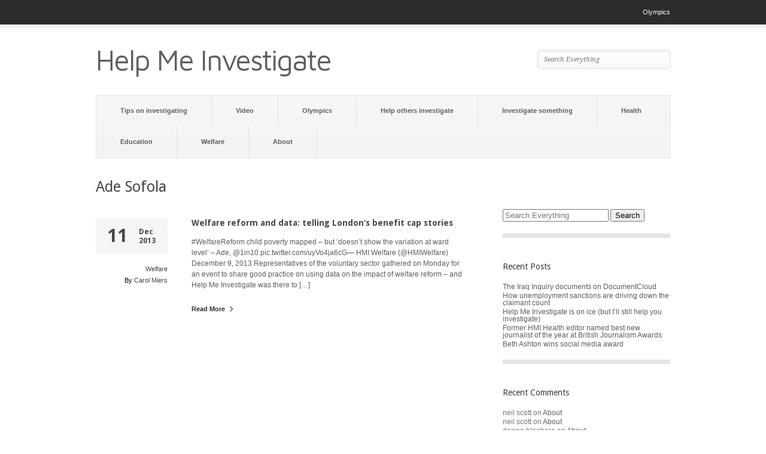

--- FILE ---
content_type: text/html; charset=UTF-8
request_url: http://helpmeinvestigate.com/tag/ade-sofola/
body_size: 17879
content:
<!DOCTYPE html>
	
<html xmlns="http://www.w3.org/1999/xhtml" lang="en-US">
<head>
	<meta http-equiv="Content-Type" content="text/html; charset=UTF-8" />
	<title>Ade Sofola |  Help Me Investigate</title>

	<link rel="profile" href="http://gmpg.org/xfn/11" />
	<link rel="pingback" href="http://helpmeinvestigate.com/xmlrpc.php" />

	<meta name='robots' content='max-image-preview:large' />
<link rel='dns-prefetch' href='//fonts.googleapis.com' />
<link rel='dns-prefetch' href='//s.w.org' />
<link rel="alternate" type="application/rss+xml" title="Help Me Investigate &raquo; Feed" href="http://helpmeinvestigate.com/feed/" />
<link rel="alternate" type="application/rss+xml" title="Help Me Investigate &raquo; Comments Feed" href="http://helpmeinvestigate.com/comments/feed/" />
<link rel="alternate" type="application/rss+xml" title="Help Me Investigate &raquo; Ade Sofola Tag Feed" href="http://helpmeinvestigate.com/tag/ade-sofola/feed/" />
		<script type="text/javascript">
			window._wpemojiSettings = {"baseUrl":"https:\/\/s.w.org\/images\/core\/emoji\/13.1.0\/72x72\/","ext":".png","svgUrl":"https:\/\/s.w.org\/images\/core\/emoji\/13.1.0\/svg\/","svgExt":".svg","source":{"concatemoji":"http:\/\/helpmeinvestigate.com\/wp-includes\/js\/wp-emoji-release.min.js?ver=5.8.12"}};
			!function(e,a,t){var n,r,o,i=a.createElement("canvas"),p=i.getContext&&i.getContext("2d");function s(e,t){var a=String.fromCharCode;p.clearRect(0,0,i.width,i.height),p.fillText(a.apply(this,e),0,0);e=i.toDataURL();return p.clearRect(0,0,i.width,i.height),p.fillText(a.apply(this,t),0,0),e===i.toDataURL()}function c(e){var t=a.createElement("script");t.src=e,t.defer=t.type="text/javascript",a.getElementsByTagName("head")[0].appendChild(t)}for(o=Array("flag","emoji"),t.supports={everything:!0,everythingExceptFlag:!0},r=0;r<o.length;r++)t.supports[o[r]]=function(e){if(!p||!p.fillText)return!1;switch(p.textBaseline="top",p.font="600 32px Arial",e){case"flag":return s([127987,65039,8205,9895,65039],[127987,65039,8203,9895,65039])?!1:!s([55356,56826,55356,56819],[55356,56826,8203,55356,56819])&&!s([55356,57332,56128,56423,56128,56418,56128,56421,56128,56430,56128,56423,56128,56447],[55356,57332,8203,56128,56423,8203,56128,56418,8203,56128,56421,8203,56128,56430,8203,56128,56423,8203,56128,56447]);case"emoji":return!s([10084,65039,8205,55357,56613],[10084,65039,8203,55357,56613])}return!1}(o[r]),t.supports.everything=t.supports.everything&&t.supports[o[r]],"flag"!==o[r]&&(t.supports.everythingExceptFlag=t.supports.everythingExceptFlag&&t.supports[o[r]]);t.supports.everythingExceptFlag=t.supports.everythingExceptFlag&&!t.supports.flag,t.DOMReady=!1,t.readyCallback=function(){t.DOMReady=!0},t.supports.everything||(n=function(){t.readyCallback()},a.addEventListener?(a.addEventListener("DOMContentLoaded",n,!1),e.addEventListener("load",n,!1)):(e.attachEvent("onload",n),a.attachEvent("onreadystatechange",function(){"complete"===a.readyState&&t.readyCallback()})),(n=t.source||{}).concatemoji?c(n.concatemoji):n.wpemoji&&n.twemoji&&(c(n.twemoji),c(n.wpemoji)))}(window,document,window._wpemojiSettings);
		</script>
		<style type="text/css">
img.wp-smiley,
img.emoji {
	display: inline !important;
	border: none !important;
	box-shadow: none !important;
	height: 1em !important;
	width: 1em !important;
	margin: 0 .07em !important;
	vertical-align: -0.1em !important;
	background: none !important;
	padding: 0 !important;
}
</style>
	<link rel='stylesheet' id='wp-block-library-css'  href='http://helpmeinvestigate.com/wp-includes/css/dist/block-library/style.min.css?ver=5.8.12' type='text/css' media='all' />
<link rel='stylesheet' id='pitch-css'  href='http://helpmeinvestigate.com/wp-content/themes/pitch/style.css?ver=1.3' type='text/css' media='all' />
<link rel='stylesheet' id='nivo-css'  href='http://helpmeinvestigate.com/wp-content/themes/pitch/js/nivo/nivo-slider.css?ver=3.2' type='text/css' media='all' />
<link rel='stylesheet' id='flexslider-css'  href='http://helpmeinvestigate.com/wp-content/themes/pitch/js/flexslider/flexslider.css?ver=1.8' type='text/css' media='all' />
<link rel='stylesheet' id='google-webfonts-css'  href='http://fonts.googleapis.com/css?family=Maven+Pro%7CDroid+Serif%3A400italic%7CDroid+Sans%3A400%2C700&#038;ver=5.8.12' type='text/css' media='all' />
<script type='text/javascript' src='http://helpmeinvestigate.com/wp-includes/js/jquery/jquery.min.js?ver=3.6.0' id='jquery-core-js'></script>
<script type='text/javascript' src='http://helpmeinvestigate.com/wp-includes/js/jquery/jquery-migrate.min.js?ver=3.3.2' id='jquery-migrate-js'></script>
<script type='text/javascript' src='http://helpmeinvestigate.com/wp-content/themes/pitch/js/nivo/jquery.nivo.slider.min.js?ver=3.2' id='nivo-js'></script>
<script type='text/javascript' src='http://helpmeinvestigate.com/wp-content/themes/pitch/js/flexslider/jquery.flexslider.min.js?ver=1.8' id='flexslider-js'></script>
<script type='text/javascript' src='http://helpmeinvestigate.com/wp-content/themes/pitch/js/jquery.preload.min.js?ver=1.0.8' id='jquery.preload-js'></script>
<script type='text/javascript' id='pitch-js-extra'>
/* <![CDATA[ */
var pitch = {"sliderSpeed":"8000","sliderAnimationSpeed":"500","sliderEffect":"random","sliderRatio":"2.66666666667"};
/* ]]> */
</script>
<script type='text/javascript' src='http://helpmeinvestigate.com/wp-content/themes/pitch/js/pitch.min.js?ver=1.3' id='pitch-js'></script>
<link rel="https://api.w.org/" href="http://helpmeinvestigate.com/wp-json/" /><link rel="alternate" type="application/json" href="http://helpmeinvestigate.com/wp-json/wp/v2/tags/2593" /><link rel="EditURI" type="application/rsd+xml" title="RSD" href="http://helpmeinvestigate.com/xmlrpc.php?rsd" />
<link rel="wlwmanifest" type="application/wlwmanifest+xml" href="http://helpmeinvestigate.com/wp-includes/wlwmanifest.xml" /> 
<meta name="generator" content="WordPress 5.8.12" />
<style type="text/css">.recentcomments a{display:inline !important;padding:0 !important;margin:0 !important;}</style><style type="text/css" id="custom-background-css">
body.custom-background { background-color: #ffffff; }
</style>
		<!--[if lt IE 9]>
	<script src="http://helpmeinvestigate.com/wp-content/themes/pitch/js/html5shiv.js" type="text/javascript"></script>
	<![endif]-->
	<!--[if (gte IE 6)&(lte IE 8)]>
	  <script type="text/javascript" src="http://helpmeinvestigate.com/wp-content/themes/pitch/js/selectivizr.js"></script>
	<![endif]-->
	</head>

<body class="archive tag tag-ade-sofola tag-2593 custom-background">

	<div id="topbar">
		<div class="container">
			<div class="menu-olympics-container"><ul id="topbar-menu" class="menu"><li id="menu-item-308" class="menu-item menu-item-type-taxonomy menu-item-object-category menu-item-308"><a href="http://helpmeinvestigate.com/category/olympics/">Olympics</a></li>
</ul></div>			<div class="clear"></div>
		</div>
	</div>
	
<div id="logo">
	<div class="container">
		<a href="http://helpmeinvestigate.com" title="Help Me Investigate - A network helping people investigate questions in the public interest" id="logo-link">
							<h1>Help Me Investigate</h1>
					</a>
		
		<form role="search" method="get" id="searchform" action="http://helpmeinvestigate.com/" >
	<div>
	<input type="text" value="" name="s" id="s" placeholder="Search Everything" />
	<input type="submit" id="searchsubmit" value="Search" />
	</div>
	</form>	</div>
</div>

<div id="mainmenu" class="">
	<div class="container">
		<div class="menu-general-menu-container"><ul id="mainmenu-menu" class="menu"><li id="menu-item-314" class="menu-item menu-item-type-custom menu-item-object-custom menu-item-314"><a href="http://helpmeinvestigate.com/blog">Tips on investigating</a></li>
<li id="menu-item-313" class="menu-item menu-item-type-taxonomy menu-item-object-category menu-item-313"><a href="http://helpmeinvestigate.com/category/video/">Video</a></li>
<li id="menu-item-312" class="menu-item menu-item-type-taxonomy menu-item-object-category menu-item-312"><a href="http://helpmeinvestigate.com/category/olympics/">Olympics</a></li>
<li id="menu-item-309" class="menu-item menu-item-type-post_type menu-item-object-page menu-item-309"><a href="http://helpmeinvestigate.com/help-others-investigate/">Help others investigate</a></li>
<li id="menu-item-310" class="menu-item menu-item-type-post_type menu-item-object-page menu-item-310"><a href="http://helpmeinvestigate.com/investigate-something/">Investigate something</a></li>
<li id="menu-item-746" class="menu-item menu-item-type-taxonomy menu-item-object-category menu-item-746"><a href="http://helpmeinvestigate.com/category/health/">Health</a></li>
<li id="menu-item-747" class="menu-item menu-item-type-taxonomy menu-item-object-category menu-item-747"><a href="http://helpmeinvestigate.com/category/education/">Education</a></li>
<li id="menu-item-748" class="menu-item menu-item-type-taxonomy menu-item-object-category menu-item-748"><a href="http://helpmeinvestigate.com/category/welfare/">Welfare</a></li>
<li id="menu-item-311" class="menu-item menu-item-type-post_type menu-item-object-page menu-item-home menu-item-311"><a href="http://helpmeinvestigate.com/">About</a></li>
<div class="clear"></div></ul></div>	</div>
</div>
<div class="container">
	<h1 id="archive-title">  Ade Sofola</h1>
	
		<div id="loop" class="loop-posts">
					<div id="post-942" class="post-942 post type-post status-publish format-standard hentry category-welfare tag-4in10 tag-ade-sofola tag-benefit-cap tag-events tag-hannah-aldridge tag-help-me-investigate tag-housing tag-new-policy-institute tag-paul-bradshaw tag-save-the-children tag-school-home-support tag-welfare-reform">
				<div class="post-info">
					<div class="date">
						<span class="day">11</span>
						<span class="month-year">Dec<br/>2013</span>
					</div>
					
					<div class="extras">
						<div class="categories">
							<a href="http://helpmeinvestigate.com/category/welfare/" rel="category tag">Welfare</a>						</div>
						<div class="comment-count">
													</div>
						<div class="author">
							By <a href="http://helpmeinvestigate.com/health" title="Visit Carol Miers&#8217;s website" rel="author external">Carol Miers</a>						</div>
					</div>
				</div>
				<div class="post-main">
					<a href="http://helpmeinvestigate.com/welfare/welfare-reform-data-london-benefit-cap"></a>
					
					<h2 class="post-title"><a href="http://helpmeinvestigate.com/welfare/welfare-reform-data-london-benefit-cap">Welfare reform and data: telling London’s benefit cap stories</a></h2>
					
					<div class="excerpt content">
						<p>#WelfareReform child poverty mapped &#8211; but &#8216;doesn&#8217;t show the variation at ward level&#8217; &#8211; Ade, @1in10 pic.twitter.com/uyVo4ja6cG&mdash; HMI Welfare (@HMIWelfare) December 9, 2013 Representatives of the voluntary sector gathered on Monday for an event to share good practice on using data on the impact of welfare reform &ndash; and Help Me Investigate was there to [&hellip;]</p>
					</div>
					
					<div class="read-more">
						<a href="http://helpmeinvestigate.com/welfare/welfare-reform-data-london-benefit-cap">
							Read More							<i></i>
						</a>
					</div>
				</div>
				<div class="clear"></div>
			</div>
				
		<div class="pagination">
											</div>
	</div>
	<div id="sidebar" class="sidebar-container">
	<li id="search-2" class="widget widget_search"><form role="search" method="get" id="searchform" action="http://helpmeinvestigate.com/" >
	<div>
	<input type="text" value="" name="s" id="s" placeholder="Search Everything" />
	<input type="submit" id="searchsubmit" value="Search" />
	</div>
	</form><div class="separator"></div></li>
		<li id="recent-posts-2" class="widget widget_recent_entries">
		<h2 class="widgettitle">Recent Posts</h2>

		<ul>
											<li>
					<a href="http://helpmeinvestigate.com/blog/the-iraq-inquiry-documents-on-documentcloud/">The Iraq Inquiry documents on DocumentCloud</a>
									</li>
											<li>
					<a href="http://helpmeinvestigate.com/welfare/how-unemployment-sanctions-are-driving-down-the-claimant-count">How unemployment sanctions are driving down the claimant count</a>
									</li>
											<li>
					<a href="http://helpmeinvestigate.com/blog/help-me-investigate-is-on-ice-but-ill-still-help-you-investigate/">Help Me Investigate is on ice (but I’ll still help you investigate)</a>
									</li>
											<li>
					<a href="http://helpmeinvestigate.com/blog/former-hmi-health-editor-named-best-new-journalist-of-the-year-at-british-journalism-awards/">Former HMI Health editor named best new journalist of the year at British Journalism Awards</a>
									</li>
											<li>
					<a href="http://helpmeinvestigate.com/blog/beth-ashton-wins-social-media-award/">Beth Ashton wins social media award</a>
									</li>
					</ul>

		<div class="separator"></div></li><li id="recent-comments-2" class="widget widget_recent_comments"><h2 class="widgettitle">Recent Comments</h2>
<ul id="recentcomments"><li class="recentcomments"><span class="comment-author-link">neil scott</span> on <a href="http://helpmeinvestigate.com/#comment-172565">About</a></li><li class="recentcomments"><span class="comment-author-link">neil scott</span> on <a href="http://helpmeinvestigate.com/#comment-171708">About</a></li><li class="recentcomments"><span class="comment-author-link">darren blagboro</span> on <a href="http://helpmeinvestigate.com/#comment-160770">About</a></li><li class="recentcomments"><span class="comment-author-link"><a href='http://meggiemom342.wordpress.com' rel='external nofollow ugc' class='url'>clare wakeman</a></span> on <a href="http://helpmeinvestigate.com/#comment-110226">About</a></li><li class="recentcomments"><span class="comment-author-link">Tom.</span> on <a href="http://helpmeinvestigate.com/#comment-109881">About</a></li></ul><div class="separator"></div></li><li id="archives-2" class="widget widget_archive"><h2 class="widgettitle">Archives</h2>

			<ul>
					<li><a href='http://helpmeinvestigate.com/2016/07/'>July 2016</a></li>
	<li><a href='http://helpmeinvestigate.com/2014/12/'>December 2014</a></li>
	<li><a href='http://helpmeinvestigate.com/2014/11/'>November 2014</a></li>
	<li><a href='http://helpmeinvestigate.com/2014/10/'>October 2014</a></li>
	<li><a href='http://helpmeinvestigate.com/2014/07/'>July 2014</a></li>
	<li><a href='http://helpmeinvestigate.com/2014/04/'>April 2014</a></li>
	<li><a href='http://helpmeinvestigate.com/2014/03/'>March 2014</a></li>
	<li><a href='http://helpmeinvestigate.com/2014/02/'>February 2014</a></li>
	<li><a href='http://helpmeinvestigate.com/2014/01/'>January 2014</a></li>
	<li><a href='http://helpmeinvestigate.com/2013/12/'>December 2013</a></li>
	<li><a href='http://helpmeinvestigate.com/2013/11/'>November 2013</a></li>
	<li><a href='http://helpmeinvestigate.com/2013/10/'>October 2013</a></li>
	<li><a href='http://helpmeinvestigate.com/2013/09/'>September 2013</a></li>
	<li><a href='http://helpmeinvestigate.com/2013/08/'>August 2013</a></li>
	<li><a href='http://helpmeinvestigate.com/2013/07/'>July 2013</a></li>
	<li><a href='http://helpmeinvestigate.com/2013/06/'>June 2013</a></li>
	<li><a href='http://helpmeinvestigate.com/2013/05/'>May 2013</a></li>
	<li><a href='http://helpmeinvestigate.com/2013/04/'>April 2013</a></li>
	<li><a href='http://helpmeinvestigate.com/2013/03/'>March 2013</a></li>
	<li><a href='http://helpmeinvestigate.com/2013/02/'>February 2013</a></li>
	<li><a href='http://helpmeinvestigate.com/2013/01/'>January 2013</a></li>
	<li><a href='http://helpmeinvestigate.com/2012/12/'>December 2012</a></li>
	<li><a href='http://helpmeinvestigate.com/2012/11/'>November 2012</a></li>
	<li><a href='http://helpmeinvestigate.com/2012/10/'>October 2012</a></li>
	<li><a href='http://helpmeinvestigate.com/2012/09/'>September 2012</a></li>
	<li><a href='http://helpmeinvestigate.com/2012/08/'>August 2012</a></li>
	<li><a href='http://helpmeinvestigate.com/2012/07/'>July 2012</a></li>
	<li><a href='http://helpmeinvestigate.com/2012/06/'>June 2012</a></li>
	<li><a href='http://helpmeinvestigate.com/2012/05/'>May 2012</a></li>
	<li><a href='http://helpmeinvestigate.com/2012/04/'>April 2012</a></li>
	<li><a href='http://helpmeinvestigate.com/2012/03/'>March 2012</a></li>
	<li><a href='http://helpmeinvestigate.com/2012/02/'>February 2012</a></li>
	<li><a href='http://helpmeinvestigate.com/2012/01/'>January 2012</a></li>
			</ul>

			<div class="separator"></div></li><li id="categories-2" class="widget widget_categories"><h2 class="widgettitle">Categories</h2>

			<ul>
					<li class="cat-item cat-item-2408"><a href="http://helpmeinvestigate.com/category/bbcdataday/">#bbcdataday</a>
</li>
	<li class="cat-item cat-item-1713"><a href="http://helpmeinvestigate.com/category/dataharvest13/">#dataharvest13</a>
</li>
	<li class="cat-item cat-item-1547"><a href="http://helpmeinvestigate.com/category/999-calls/">999 calls</a>
</li>
	<li class="cat-item cat-item-2395"><a href="http://helpmeinvestigate.com/category/abbey-hartley/">Abbey Hartley</a>
</li>
	<li class="cat-item cat-item-1745"><a href="http://helpmeinvestigate.com/category/adam-afriyie/">Adam Afriyie</a>
</li>
	<li class="cat-item cat-item-1746"><a href="http://helpmeinvestigate.com/category/adam-holloway/">Adam Holloway</a>
</li>
	<li class="cat-item cat-item-1747"><a href="http://helpmeinvestigate.com/category/adrian-bailey/">Adrian Bailey</a>
</li>
	<li class="cat-item cat-item-1659"><a href="http://helpmeinvestigate.com/category/adrian-lamo/">Adrian Lamo</a>
</li>
	<li class="cat-item cat-item-1748"><a href="http://helpmeinvestigate.com/category/adrian-sanders/">Adrian Sanders</a>
</li>
	<li class="cat-item cat-item-1548"><a href="http://helpmeinvestigate.com/category/afa/">AFA</a>
</li>
	<li class="cat-item cat-item-1749"><a href="http://helpmeinvestigate.com/category/aidan-burley/">Aidan Burley</a>
</li>
	<li class="cat-item cat-item-1750"><a href="http://helpmeinvestigate.com/category/alan-beith/">Alan Beith</a>
</li>
	<li class="cat-item cat-item-1751"><a href="http://helpmeinvestigate.com/category/alan-campbell/">Alan Campbell</a>
</li>
	<li class="cat-item cat-item-1752"><a href="http://helpmeinvestigate.com/category/alan-duncan/">Alan Duncan</a>
</li>
	<li class="cat-item cat-item-1753"><a href="http://helpmeinvestigate.com/category/alan-haselhurst/">Alan Haselhurst</a>
</li>
	<li class="cat-item cat-item-1754"><a href="http://helpmeinvestigate.com/category/alan-johnson/">Alan Johnson</a>
</li>
	<li class="cat-item cat-item-1755"><a href="http://helpmeinvestigate.com/category/alan-meale/">Alan Meale</a>
</li>
	<li class="cat-item cat-item-2513"><a href="http://helpmeinvestigate.com/category/alan-pearce/">Alan Pearce</a>
</li>
	<li class="cat-item cat-item-1756"><a href="http://helpmeinvestigate.com/category/alan-reid/">Alan Reid</a>
</li>
	<li class="cat-item cat-item-1757"><a href="http://helpmeinvestigate.com/category/alan-whitehead/">Alan Whitehead</a>
</li>
	<li class="cat-item cat-item-1758"><a href="http://helpmeinvestigate.com/category/alasdair-mcdonnell/">Alasdair McDonnell</a>
</li>
	<li class="cat-item cat-item-1759"><a href="http://helpmeinvestigate.com/category/albert-owen/">Albert Owen</a>
</li>
	<li class="cat-item cat-item-1760"><a href="http://helpmeinvestigate.com/category/alec-shelbrooke/">Alec Shelbrooke</a>
</li>
	<li class="cat-item cat-item-1761"><a href="http://helpmeinvestigate.com/category/alex-cunningham/">Alex Cunningham</a>
</li>
	<li class="cat-item cat-item-1762"><a href="http://helpmeinvestigate.com/category/alison-mcgovern/">Alison McGovern</a>
</li>
	<li class="cat-item cat-item-1763"><a href="http://helpmeinvestigate.com/category/alison-seabeck/">Alison Seabeck</a>
</li>
	<li class="cat-item cat-item-1764"><a href="http://helpmeinvestigate.com/category/alistair-burt/">Alistair Burt</a>
</li>
	<li class="cat-item cat-item-1765"><a href="http://helpmeinvestigate.com/category/alistair-carmichael/">Alistair Carmichael</a>
</li>
	<li class="cat-item cat-item-1766"><a href="http://helpmeinvestigate.com/category/alistair-darling/">Alistair Darling</a>
</li>
	<li class="cat-item cat-item-1767"><a href="http://helpmeinvestigate.com/category/alok-sharma/">Alok Sharma</a>
</li>
	<li class="cat-item cat-item-1768"><a href="http://helpmeinvestigate.com/category/alun-cairns/">Alun Cairns</a>
</li>
	<li class="cat-item cat-item-1769"><a href="http://helpmeinvestigate.com/category/amber-rudd/">Amber Rudd</a>
</li>
	<li class="cat-item cat-item-1770"><a href="http://helpmeinvestigate.com/category/anas-sarwar/">Anas Sarwar</a>
</li>
	<li class="cat-item cat-item-1771"><a href="http://helpmeinvestigate.com/category/andrea-leadsom/">Andrea Leadsom</a>
</li>
	<li class="cat-item cat-item-1772"><a href="http://helpmeinvestigate.com/category/andrew-bingham/">Andrew Bingham</a>
</li>
	<li class="cat-item cat-item-1773"><a href="http://helpmeinvestigate.com/category/andrew-bridgen/">Andrew Bridgen</a>
</li>
	<li class="cat-item cat-item-1774"><a href="http://helpmeinvestigate.com/category/andrew-george/">Andrew George</a>
</li>
	<li class="cat-item cat-item-1775"><a href="http://helpmeinvestigate.com/category/andrew-griffiths/">Andrew Griffiths</a>
</li>
	<li class="cat-item cat-item-1776"><a href="http://helpmeinvestigate.com/category/andrew-gwynne/">Andrew Gwynne</a>
</li>
	<li class="cat-item cat-item-2396"><a href="http://helpmeinvestigate.com/category/andrew-jennings/">Andrew Jennings</a>
</li>
	<li class="cat-item cat-item-1777"><a href="http://helpmeinvestigate.com/category/andrew-jones/">Andrew Jones</a>
</li>
	<li class="cat-item cat-item-1778"><a href="http://helpmeinvestigate.com/category/andrew-lansley/">Andrew Lansley</a>
</li>
	<li class="cat-item cat-item-1779"><a href="http://helpmeinvestigate.com/category/andrew-love/">Andrew Love</a>
</li>
	<li class="cat-item cat-item-1780"><a href="http://helpmeinvestigate.com/category/andrew-miller/">Andrew Miller</a>
</li>
	<li class="cat-item cat-item-1781"><a href="http://helpmeinvestigate.com/category/andrew-mitchell/">Andrew Mitchell</a>
</li>
	<li class="cat-item cat-item-1782"><a href="http://helpmeinvestigate.com/category/andrew-murrison/">Andrew Murrison</a>
</li>
	<li class="cat-item cat-item-1783"><a href="http://helpmeinvestigate.com/category/andrew-percy/">Andrew Percy</a>
</li>
	<li class="cat-item cat-item-1784"><a href="http://helpmeinvestigate.com/category/andrew-robathan/">Andrew Robathan</a>
</li>
	<li class="cat-item cat-item-1785"><a href="http://helpmeinvestigate.com/category/andrew-rosindell/">Andrew Rosindell</a>
</li>
	<li class="cat-item cat-item-1786"><a href="http://helpmeinvestigate.com/category/andrew-selous/">Andrew Selous</a>
</li>
	<li class="cat-item cat-item-1787"><a href="http://helpmeinvestigate.com/category/andrew-smith/">Andrew Smith</a>
</li>
	<li class="cat-item cat-item-1788"><a href="http://helpmeinvestigate.com/category/andrew-stephenson/">Andrew Stephenson</a>
</li>
	<li class="cat-item cat-item-1789"><a href="http://helpmeinvestigate.com/category/andrew-stunell/">Andrew Stunell</a>
</li>
	<li class="cat-item cat-item-1790"><a href="http://helpmeinvestigate.com/category/andrew-turner/">Andrew Turner</a>
</li>
	<li class="cat-item cat-item-1791"><a href="http://helpmeinvestigate.com/category/andrew-tyrie/">Andrew Tyrie</a>
</li>
	<li class="cat-item cat-item-1792"><a href="http://helpmeinvestigate.com/category/andy-burnham/">Andy Burnham</a>
</li>
	<li class="cat-item cat-item-1660"><a href="http://helpmeinvestigate.com/category/andy-greenberg/">Andy Greenberg</a>
</li>
	<li class="cat-item cat-item-1793"><a href="http://helpmeinvestigate.com/category/andy-mcdonald/">Andy McDonald</a>
</li>
	<li class="cat-item cat-item-1794"><a href="http://helpmeinvestigate.com/category/andy-sawford/">Andy Sawford</a>
</li>
	<li class="cat-item cat-item-1795"><a href="http://helpmeinvestigate.com/category/andy-slaughter/">Andy Slaughter</a>
</li>
	<li class="cat-item cat-item-1796"><a href="http://helpmeinvestigate.com/category/angela-eagle/">Angela Eagle</a>
</li>
	<li class="cat-item cat-item-1797"><a href="http://helpmeinvestigate.com/category/angela-smith/">Angela Smith</a>
</li>
	<li class="cat-item cat-item-1798"><a href="http://helpmeinvestigate.com/category/angela-watkinson/">Angela Watkinson</a>
</li>
	<li class="cat-item cat-item-1799"><a href="http://helpmeinvestigate.com/category/angie-bray/">Angie Bray</a>
</li>
	<li class="cat-item cat-item-1726"><a href="http://helpmeinvestigate.com/category/anglo-irish-bank/">Anglo Irish Bank</a>
</li>
	<li class="cat-item cat-item-1800"><a href="http://helpmeinvestigate.com/category/angus-brendan-macneil/">Angus Brendan MacNeil</a>
</li>
	<li class="cat-item cat-item-1801"><a href="http://helpmeinvestigate.com/category/angus-robertson/">Angus Robertson</a>
</li>
	<li class="cat-item cat-item-1802"><a href="http://helpmeinvestigate.com/category/ann-clwyd/">Ann Clwyd</a>
</li>
	<li class="cat-item cat-item-1803"><a href="http://helpmeinvestigate.com/category/ann-coffey/">Ann Coffey</a>
</li>
	<li class="cat-item cat-item-1804"><a href="http://helpmeinvestigate.com/category/ann-mckechin/">Ann McKechin</a>
</li>
	<li class="cat-item cat-item-1805"><a href="http://helpmeinvestigate.com/category/anne-begg/">Anne Begg</a>
</li>
	<li class="cat-item cat-item-1806"><a href="http://helpmeinvestigate.com/category/anne-main/">Anne Main</a>
</li>
	<li class="cat-item cat-item-1807"><a href="http://helpmeinvestigate.com/category/anne-marie-morris/">Anne Marie Morris</a>
</li>
	<li class="cat-item cat-item-1808"><a href="http://helpmeinvestigate.com/category/anne-mcguire/">Anne McGuire</a>
</li>
	<li class="cat-item cat-item-1809"><a href="http://helpmeinvestigate.com/category/anne-mcintosh/">Anne McIntosh</a>
</li>
	<li class="cat-item cat-item-1810"><a href="http://helpmeinvestigate.com/category/anne-milton/">Anne Milton</a>
</li>
	<li class="cat-item cat-item-1811"><a href="http://helpmeinvestigate.com/category/annette-brooke/">Annette Brooke</a>
</li>
	<li class="cat-item cat-item-2397"><a href="http://helpmeinvestigate.com/category/aron-pilhofer/">Aron Pilhofer</a>
</li>
	<li class="cat-item cat-item-1812"><a href="http://helpmeinvestigate.com/category/austin-mitchell/">Austin Mitchell</a>
</li>
	<li class="cat-item cat-item-1549"><a href="http://helpmeinvestigate.com/category/automated-alerts/">automated alerts</a>
</li>
	<li class="cat-item cat-item-2823"><a href="http://helpmeinvestigate.com/category/awards/">awards</a>
</li>
	<li class="cat-item cat-item-1661"><a href="http://helpmeinvestigate.com/category/baltileaks/">BaltiLeaks</a>
</li>
	<li class="cat-item cat-item-1813"><a href="http://helpmeinvestigate.com/category/barbara-keeley/">Barbara Keeley</a>
</li>
	<li class="cat-item cat-item-1814"><a href="http://helpmeinvestigate.com/category/barry-gardiner/">Barry Gardiner</a>
</li>
	<li class="cat-item cat-item-1815"><a href="http://helpmeinvestigate.com/category/barry-sheerman/">Barry Sheerman</a>
</li>
	<li class="cat-item cat-item-1816"><a href="http://helpmeinvestigate.com/category/ben-bradshaw/">Ben Bradshaw</a>
</li>
	<li class="cat-item cat-item-1817"><a href="http://helpmeinvestigate.com/category/ben-gummer/">Ben Gummer</a>
</li>
	<li class="cat-item cat-item-1818"><a href="http://helpmeinvestigate.com/category/ben-wallace/">Ben Wallace</a>
</li>
	<li class="cat-item cat-item-1819"><a href="http://helpmeinvestigate.com/category/bernard-jenkin/">Bernard Jenkin</a>
</li>
	<li class="cat-item cat-item-2824"><a href="http://helpmeinvestigate.com/category/best-new-journalist-of-the-year/">best new journalist of the year</a>
</li>
	<li class="cat-item cat-item-1540"><a href="http://helpmeinvestigate.com/category/beth-ashton/">Beth Ashton</a>
</li>
	<li class="cat-item cat-item-1820"><a href="http://helpmeinvestigate.com/category/bill-esterson/">Bill Esterson</a>
</li>
	<li class="cat-item cat-item-1821"><a href="http://helpmeinvestigate.com/category/bill-wiggin/">Bill Wiggin</a>
</li>
	<li class="cat-item cat-item-1418"><a href="http://helpmeinvestigate.com/category/blog/">Blog</a>
</li>
	<li class="cat-item cat-item-1714"><a href="http://helpmeinvestigate.com/category/bluefin-tuna/">bluefin tuna</a>
</li>
	<li class="cat-item cat-item-1822"><a href="http://helpmeinvestigate.com/category/bob-ainsworth/">Bob Ainsworth</a>
</li>
	<li class="cat-item cat-item-1823"><a href="http://helpmeinvestigate.com/category/bob-blackman/">Bob Blackman</a>
</li>
	<li class="cat-item cat-item-1824"><a href="http://helpmeinvestigate.com/category/bob-russell/">Bob Russell</a>
</li>
	<li class="cat-item cat-item-1825"><a href="http://helpmeinvestigate.com/category/bob-stewart/">Bob Stewart</a>
</li>
	<li class="cat-item cat-item-1662"><a href="http://helpmeinvestigate.com/category/book/">book</a>
</li>
	<li class="cat-item cat-item-1663"><a href="http://helpmeinvestigate.com/category/bradley-manning/">Bradley Manning</a>
</li>
	<li class="cat-item cat-item-1826"><a href="http://helpmeinvestigate.com/category/brandon-lewis/">Brandon Lewis</a>
</li>
	<li class="cat-item cat-item-2398"><a href="http://helpmeinvestigate.com/category/brendan-montague/">Brendan Montague</a>
</li>
	<li class="cat-item cat-item-1827"><a href="http://helpmeinvestigate.com/category/brian-binley/">Brian Binley</a>
</li>
	<li class="cat-item cat-item-1828"><a href="http://helpmeinvestigate.com/category/brian-h-donohoe/">Brian H. Donohoe</a>
</li>
	<li class="cat-item cat-item-1829"><a href="http://helpmeinvestigate.com/category/bridget-phillipson/">Bridget Phillipson</a>
</li>
	<li class="cat-item cat-item-2390"><a href="http://helpmeinvestigate.com/category/brigitte-alfter/">brigitte alfter</a>
</li>
	<li class="cat-item cat-item-1664"><a href="http://helpmeinvestigate.com/category/britileaks/">BritiLeaks</a>
</li>
	<li class="cat-item cat-item-2825"><a href="http://helpmeinvestigate.com/category/british-journalism-awards/">British Journalism Awards</a>
</li>
	<li class="cat-item cat-item-1830"><a href="http://helpmeinvestigate.com/category/brooks-newmark/">Brooks Newmark</a>
</li>
	<li class="cat-item cat-item-1665"><a href="http://helpmeinvestigate.com/category/brusselsleaks/">BrusselsLeaks</a>
</li>
	<li class="cat-item cat-item-1831"><a href="http://helpmeinvestigate.com/category/caroline-dinenage/">Caroline Dinenage</a>
</li>
	<li class="cat-item cat-item-1832"><a href="http://helpmeinvestigate.com/category/caroline-flint/">Caroline Flint</a>
</li>
	<li class="cat-item cat-item-1833"><a href="http://helpmeinvestigate.com/category/caroline-lucas/">Caroline Lucas</a>
</li>
	<li class="cat-item cat-item-1834"><a href="http://helpmeinvestigate.com/category/caroline-nokes/">Caroline Nokes</a>
</li>
	<li class="cat-item cat-item-1835"><a href="http://helpmeinvestigate.com/category/caroline-spelman/">Caroline Spelman</a>
</li>
	<li class="cat-item cat-item-1836"><a href="http://helpmeinvestigate.com/category/catherine-mckinnell/">Catherine McKinnell</a>
</li>
	<li class="cat-item cat-item-1837"><a href="http://helpmeinvestigate.com/category/cathy-jamieson/">Cathy Jamieson</a>
</li>
	<li class="cat-item cat-item-2399"><a href="http://helpmeinvestigate.com/category/centre-for-investigative-journalism-summer-school/">Centre for Investigative Journalism Summer School</a>
</li>
	<li class="cat-item cat-item-1838"><a href="http://helpmeinvestigate.com/category/charles-hendry/">Charles Hendry</a>
</li>
	<li class="cat-item cat-item-1839"><a href="http://helpmeinvestigate.com/category/charles-kennedy/">Charles Kennedy</a>
</li>
	<li class="cat-item cat-item-1840"><a href="http://helpmeinvestigate.com/category/charles-walker/">Charles Walker</a>
</li>
	<li class="cat-item cat-item-1841"><a href="http://helpmeinvestigate.com/category/charlie-elphicke/">Charlie Elphicke</a>
</li>
	<li class="cat-item cat-item-1842"><a href="http://helpmeinvestigate.com/category/charlotte-leslie/">Charlotte Leslie</a>
</li>
	<li class="cat-item cat-item-1843"><a href="http://helpmeinvestigate.com/category/cheryl-gillan/">Cheryl Gillan</a>
</li>
	<li class="cat-item cat-item-1844"><a href="http://helpmeinvestigate.com/category/chi-onwurah/">Chi Onwurah</a>
</li>
	<li class="cat-item cat-item-2856"><a href="http://helpmeinvestigate.com/category/chilcot-report/">Chilcot Report</a>
</li>
	<li class="cat-item cat-item-1845"><a href="http://helpmeinvestigate.com/category/chloe-smith/">Chloe Smith</a>
</li>
	<li class="cat-item cat-item-1846"><a href="http://helpmeinvestigate.com/category/chris-bryant/">Chris Bryant</a>
</li>
	<li class="cat-item cat-item-1847"><a href="http://helpmeinvestigate.com/category/chris-evans/">Chris Evans</a>
</li>
	<li class="cat-item cat-item-1848"><a href="http://helpmeinvestigate.com/category/chris-heaton-harris/">Chris Heaton-Harris</a>
</li>
	<li class="cat-item cat-item-1849"><a href="http://helpmeinvestigate.com/category/chris-kelly/">Chris Kelly</a>
</li>
	<li class="cat-item cat-item-1850"><a href="http://helpmeinvestigate.com/category/chris-leslie/">Chris Leslie</a>
</li>
	<li class="cat-item cat-item-1851"><a href="http://helpmeinvestigate.com/category/chris-ruane/">Chris Ruane</a>
</li>
	<li class="cat-item cat-item-1852"><a href="http://helpmeinvestigate.com/category/chris-skidmore/">Chris Skidmore</a>
</li>
	<li class="cat-item cat-item-1853"><a href="http://helpmeinvestigate.com/category/chris-white/">Chris White</a>
</li>
	<li class="cat-item cat-item-1854"><a href="http://helpmeinvestigate.com/category/chris-williamson/">Chris Williamson</a>
</li>
	<li class="cat-item cat-item-1855"><a href="http://helpmeinvestigate.com/category/christopher-chope/">Christopher Chope</a>
</li>
	<li class="cat-item cat-item-1856"><a href="http://helpmeinvestigate.com/category/christopher-pincher/">Christopher Pincher</a>
</li>
	<li class="cat-item cat-item-1857"><a href="http://helpmeinvestigate.com/category/chuka-umunna/">Chuka Umunna</a>
</li>
	<li class="cat-item cat-item-1858"><a href="http://helpmeinvestigate.com/category/claire-perry/">Claire Perry</a>
</li>
	<li class="cat-item cat-item-1550"><a href="http://helpmeinvestigate.com/category/clg/">CLG</a>
</li>
	<li class="cat-item cat-item-1859"><a href="http://helpmeinvestigate.com/category/clive-betts/">Clive Betts</a>
</li>
	<li class="cat-item cat-item-1860"><a href="http://helpmeinvestigate.com/category/clive-efford/">Clive Efford</a>
</li>
	<li class="cat-item cat-item-1715"><a href="http://helpmeinvestigate.com/category/common-agricultural-policy/">Common Agricultural Policy</a>
</li>
	<li class="cat-item cat-item-1861"><a href="http://helpmeinvestigate.com/category/conor-burns/">Conor Burns</a>
</li>
	<li class="cat-item cat-item-1862"><a href="http://helpmeinvestigate.com/category/conor-murphy/">Conor Murphy</a>
</li>
	<li class="cat-item cat-item-1666"><a href="http://helpmeinvestigate.com/category/cop-recorder/">Cop Recorder</a>
</li>
	<li class="cat-item cat-item-2391"><a href="http://helpmeinvestigate.com/category/corporate-europe-observatory/">Corporate Europe Observatory</a>
</li>
	<li class="cat-item cat-item-1667"><a href="http://helpmeinvestigate.com/category/corporate-leaks/">Corporate Leaks</a>
</li>
	<li class="cat-item cat-item-1863"><a href="http://helpmeinvestigate.com/category/craig-whittaker/">Craig Whittaker</a>
</li>
	<li class="cat-item cat-item-1864"><a href="http://helpmeinvestigate.com/category/crispin-blunt/">Crispin Blunt</a>
</li>
	<li class="cat-item cat-item-1668"><a href="http://helpmeinvestigate.com/category/crowdleaks/">CrowdLeaks</a>
</li>
	<li class="cat-item cat-item-1669"><a href="http://helpmeinvestigate.com/category/cryptome/">Cryptome</a>
</li>
	<li class="cat-item cat-item-1670"><a href="http://helpmeinvestigate.com/category/cypherpunks/">cypherpunks</a>
</li>
	<li class="cat-item cat-item-1865"><a href="http://helpmeinvestigate.com/category/dai-havard/">Dai Havard</a>
</li>
	<li class="cat-item cat-item-1866"><a href="http://helpmeinvestigate.com/category/dame-joan-ruddock/">Dame Joan Ruddock</a>
</li>
	<li class="cat-item cat-item-1867"><a href="http://helpmeinvestigate.com/category/damian-collins/">Damian Collins</a>
</li>
	<li class="cat-item cat-item-1868"><a href="http://helpmeinvestigate.com/category/damian-green/">Damian Green</a>
</li>
	<li class="cat-item cat-item-1869"><a href="http://helpmeinvestigate.com/category/damian-hinds/">Damian Hinds</a>
</li>
	<li class="cat-item cat-item-1870"><a href="http://helpmeinvestigate.com/category/dan-byles/">Dan Byles</a>
</li>
	<li class="cat-item cat-item-1871"><a href="http://helpmeinvestigate.com/category/dan-jarvis/">Dan Jarvis</a>
</li>
	<li class="cat-item cat-item-1872"><a href="http://helpmeinvestigate.com/category/dan-rogerson/">Dan Rogerson</a>
</li>
	<li class="cat-item cat-item-1671"><a href="http://helpmeinvestigate.com/category/daniel-domscheit-berg/">Daniel Domscheit-Berg</a>
</li>
	<li class="cat-item cat-item-1672"><a href="http://helpmeinvestigate.com/category/daniel-ellsberg/">Daniel Ellsberg</a>
</li>
	<li class="cat-item cat-item-1873"><a href="http://helpmeinvestigate.com/category/daniel-kawczynski/">Daniel Kawczynski</a>
</li>
	<li class="cat-item cat-item-1874"><a href="http://helpmeinvestigate.com/category/daniel-poulter/">Daniel Poulter</a>
</li>
	<li class="cat-item cat-item-1875"><a href="http://helpmeinvestigate.com/category/danny-alexander/">Danny Alexander</a>
</li>
	<li class="cat-item cat-item-1876"><a href="http://helpmeinvestigate.com/category/dave-watts/">Dave Watts</a>
</li>
	<li class="cat-item cat-item-1877"><a href="http://helpmeinvestigate.com/category/david-amess/">David Amess</a>
</li>
	<li class="cat-item cat-item-1878"><a href="http://helpmeinvestigate.com/category/david-anderson/">David Anderson</a>
</li>
	<li class="cat-item cat-item-1879"><a href="http://helpmeinvestigate.com/category/david-blunkett/">David Blunkett</a>
</li>
	<li class="cat-item cat-item-1880"><a href="http://helpmeinvestigate.com/category/david-burrowes/">David Burrowes</a>
</li>
	<li class="cat-item cat-item-1881"><a href="http://helpmeinvestigate.com/category/david-cameron/">David Cameron</a>
</li>
	<li class="cat-item cat-item-1673"><a href="http://helpmeinvestigate.com/category/david-chaum/">David Chaum</a>
</li>
	<li class="cat-item cat-item-1882"><a href="http://helpmeinvestigate.com/category/david-crausby/">David Crausby</a>
</li>
	<li class="cat-item cat-item-1883"><a href="http://helpmeinvestigate.com/category/david-davis/">David Davis</a>
</li>
	<li class="cat-item cat-item-1884"><a href="http://helpmeinvestigate.com/category/david-evennett/">David Evennett</a>
</li>
	<li class="cat-item cat-item-1885"><a href="http://helpmeinvestigate.com/category/david-gauke/">David Gauke</a>
</li>
	<li class="cat-item cat-item-1886"><a href="http://helpmeinvestigate.com/category/david-hamilton/">David Hamilton</a>
</li>
	<li class="cat-item cat-item-1887"><a href="http://helpmeinvestigate.com/category/david-hanson/">David Hanson</a>
</li>
	<li class="cat-item cat-item-1888"><a href="http://helpmeinvestigate.com/category/david-heath/">David Heath</a>
</li>
	<li class="cat-item cat-item-1889"><a href="http://helpmeinvestigate.com/category/david-heyes/">David Heyes</a>
</li>
	<li class="cat-item cat-item-1890"><a href="http://helpmeinvestigate.com/category/david-jones/">David Jones</a>
</li>
	<li class="cat-item cat-item-1891"><a href="http://helpmeinvestigate.com/category/david-lammy/">David Lammy</a>
</li>
	<li class="cat-item cat-item-1892"><a href="http://helpmeinvestigate.com/category/david-laws/">David Laws</a>
</li>
	<li class="cat-item cat-item-1741"><a href="http://helpmeinvestigate.com/category/david-leigh/">David Leigh</a>
</li>
	<li class="cat-item cat-item-1893"><a href="http://helpmeinvestigate.com/category/david-lidington/">David Lidington</a>
</li>
	<li class="cat-item cat-item-1894"><a href="http://helpmeinvestigate.com/category/david-morris/">David Morris</a>
</li>
	<li class="cat-item cat-item-1895"><a href="http://helpmeinvestigate.com/category/david-mowat/">David Mowat</a>
</li>
	<li class="cat-item cat-item-1896"><a href="http://helpmeinvestigate.com/category/david-mundell/">David Mundell</a>
</li>
	<li class="cat-item cat-item-1897"><a href="http://helpmeinvestigate.com/category/david-nuttall/">David Nuttall</a>
</li>
	<li class="cat-item cat-item-1898"><a href="http://helpmeinvestigate.com/category/david-ruffley/">David Ruffley</a>
</li>
	<li class="cat-item cat-item-1899"><a href="http://helpmeinvestigate.com/category/david-rutley/">David Rutley</a>
</li>
	<li class="cat-item cat-item-1900"><a href="http://helpmeinvestigate.com/category/david-simpson/">David Simpson</a>
</li>
	<li class="cat-item cat-item-1901"><a href="http://helpmeinvestigate.com/category/david-t-c-davies/">David T. C. Davies</a>
</li>
	<li class="cat-item cat-item-1902"><a href="http://helpmeinvestigate.com/category/david-tredinnick/">David Tredinnick</a>
</li>
	<li class="cat-item cat-item-1903"><a href="http://helpmeinvestigate.com/category/david-ward/">David Ward</a>
</li>
	<li class="cat-item cat-item-1904"><a href="http://helpmeinvestigate.com/category/david-winnick/">David Winnick</a>
</li>
	<li class="cat-item cat-item-1905"><a href="http://helpmeinvestigate.com/category/david-wright/">David Wright</a>
</li>
	<li class="cat-item cat-item-1906"><a href="http://helpmeinvestigate.com/category/dawn-primarolo/">Dawn Primarolo</a>
</li>
	<li class="cat-item cat-item-1907"><a href="http://helpmeinvestigate.com/category/debbie-abrahams/">Debbie Abrahams</a>
</li>
	<li class="cat-item cat-item-2514"><a href="http://helpmeinvestigate.com/category/deep-web-for-journalists/">Deep Web for Journalists</a>
</li>
	<li class="cat-item cat-item-1908"><a href="http://helpmeinvestigate.com/category/dennis-skinner/">Dennis Skinner</a>
</li>
	<li class="cat-item cat-item-1551"><a href="http://helpmeinvestigate.com/category/department-of-communities-and-local-government/">Department of Communities and Local Government</a>
</li>
	<li class="cat-item cat-item-1909"><a href="http://helpmeinvestigate.com/category/derek-twigg/">Derek Twigg</a>
</li>
	<li class="cat-item cat-item-1910"><a href="http://helpmeinvestigate.com/category/desmond-swayne/">Desmond Swayne</a>
</li>
	<li class="cat-item cat-item-1911"><a href="http://helpmeinvestigate.com/category/diana-johnson/">Diana Johnson</a>
</li>
	<li class="cat-item cat-item-1912"><a href="http://helpmeinvestigate.com/category/diane-abbott/">Diane Abbott</a>
</li>
	<li class="cat-item cat-item-1913"><a href="http://helpmeinvestigate.com/category/dominic-grieve/">Dominic Grieve</a>
</li>
	<li class="cat-item cat-item-1914"><a href="http://helpmeinvestigate.com/category/dominic-raab/">Dominic Raab</a>
</li>
	<li class="cat-item cat-item-1915"><a href="http://helpmeinvestigate.com/category/don-foster/">Don Foster</a>
</li>
	<li class="cat-item cat-item-1916"><a href="http://helpmeinvestigate.com/category/douglas-alexander/">Douglas Alexander</a>
</li>
	<li class="cat-item cat-item-1917"><a href="http://helpmeinvestigate.com/category/douglas-carswell/">Douglas Carswell</a>
</li>
	<li class="cat-item cat-item-1918"><a href="http://helpmeinvestigate.com/category/duncan-hames/">Duncan Hames</a>
</li>
	<li class="cat-item cat-item-1919"><a href="http://helpmeinvestigate.com/category/ed-balls/">Ed Balls</a>
</li>
	<li class="cat-item cat-item-170"><a href="http://helpmeinvestigate.com/category/education/">Education</a>
</li>
	<li class="cat-item cat-item-1920"><a href="http://helpmeinvestigate.com/category/edward-davey/">Edward Davey</a>
</li>
	<li class="cat-item cat-item-1921"><a href="http://helpmeinvestigate.com/category/edward-garnier/">Edward Garnier</a>
</li>
	<li class="cat-item cat-item-1922"><a href="http://helpmeinvestigate.com/category/edward-leigh/">Edward Leigh</a>
</li>
	<li class="cat-item cat-item-1923"><a href="http://helpmeinvestigate.com/category/edward-miliband/">Edward Miliband</a>
</li>
	<li class="cat-item cat-item-1674"><a href="http://helpmeinvestigate.com/category/edward-snowden/">Edward Snowden</a>
</li>
	<li class="cat-item cat-item-1924"><a href="http://helpmeinvestigate.com/category/edward-timpson/">Edward Timpson</a>
</li>
	<li class="cat-item cat-item-1925"><a href="http://helpmeinvestigate.com/category/edward-vaizey/">Edward Vaizey</a>
</li>
	<li class="cat-item cat-item-1926"><a href="http://helpmeinvestigate.com/category/eilidh-whiteford/">Eilidh Whiteford</a>
</li>
	<li class="cat-item cat-item-1727"><a href="http://helpmeinvestigate.com/category/eir/">EIR</a>
</li>
	<li class="cat-item cat-item-1927"><a href="http://helpmeinvestigate.com/category/eleanor-laing/">Eleanor Laing</a>
</li>
	<li class="cat-item cat-item-1928"><a href="http://helpmeinvestigate.com/category/elfyn-llwyd/">Elfyn Llwyd</a>
</li>
	<li class="cat-item cat-item-1929"><a href="http://helpmeinvestigate.com/category/elizabeth-truss/">Elizabeth Truss</a>
</li>
	<li class="cat-item cat-item-1930"><a href="http://helpmeinvestigate.com/category/emily-thornberry/">Emily Thornberry</a>
</li>
	<li class="cat-item cat-item-1931"><a href="http://helpmeinvestigate.com/category/emma-lewell-buck/">Emma Lewell-Buck</a>
</li>
	<li class="cat-item cat-item-1932"><a href="http://helpmeinvestigate.com/category/emma-reynolds/">Emma Reynolds</a>
</li>
	<li class="cat-item cat-item-1675"><a href="http://helpmeinvestigate.com/category/encryption/">encryption</a>
</li>
	<li class="cat-item cat-item-1676"><a href="http://helpmeinvestigate.com/category/enviroleaks/">EnviroLeaks</a>
</li>
	<li class="cat-item cat-item-1716"><a href="http://helpmeinvestigate.com/category/environment/">environment</a>
</li>
	<li class="cat-item cat-item-2553"><a href="http://helpmeinvestigate.com/category/environment-3/">Environment</a>
</li>
	<li class="cat-item cat-item-1728"><a href="http://helpmeinvestigate.com/category/environmental-information-regulations/">Environmental Information Regulations</a>
</li>
	<li class="cat-item cat-item-1933"><a href="http://helpmeinvestigate.com/category/eric-joyce/">Eric Joyce</a>
</li>
	<li class="cat-item cat-item-1934"><a href="http://helpmeinvestigate.com/category/eric-ollerenshaw/">Eric Ollerenshaw</a>
</li>
	<li class="cat-item cat-item-1935"><a href="http://helpmeinvestigate.com/category/eric-pickles/">Eric Pickles</a>
</li>
	<li class="cat-item cat-item-1936"><a href="http://helpmeinvestigate.com/category/esther-mcvey/">Esther McVey</a>
</li>
	<li class="cat-item cat-item-1541"><a href="http://helpmeinvestigate.com/category/ethics/">ethics</a>
</li>
	<li class="cat-item cat-item-2392"><a href="http://helpmeinvestigate.com/category/european-ombudsman/">European Ombudsman</a>
</li>
	<li class="cat-item cat-item-1937"><a href="http://helpmeinvestigate.com/category/fabian-hamilton/">Fabian Hamilton</a>
</li>
	<li class="cat-item cat-item-1650"><a href="http://helpmeinvestigate.com/category/factchecking/">factchecking</a>
</li>
	<li class="cat-item cat-item-1717"><a href="http://helpmeinvestigate.com/category/farm-subsidies/">Farm Subsidies</a>
</li>
	<li class="cat-item cat-item-1552"><a href="http://helpmeinvestigate.com/category/fdr/">FDR</a>
</li>
	<li class="cat-item cat-item-1938"><a href="http://helpmeinvestigate.com/category/fiona-bruce/">Fiona Bruce</a>
</li>
	<li class="cat-item cat-item-1939"><a href="http://helpmeinvestigate.com/category/fiona-mactaggart/">Fiona Mactaggart</a>
</li>
	<li class="cat-item cat-item-1940"><a href="http://helpmeinvestigate.com/category/fiona-odonnell/">Fiona O&#039;Donnell</a>
</li>
	<li class="cat-item cat-item-1553"><a href="http://helpmeinvestigate.com/category/fire-alarms/">fire alarms</a>
</li>
	<li class="cat-item cat-item-1554"><a href="http://helpmeinvestigate.com/category/fire-damage-reports/">Fire Damage Reports</a>
</li>
	<li class="cat-item cat-item-1941"><a href="http://helpmeinvestigate.com/category/francie-molloy/">Francie Molloy</a>
</li>
	<li class="cat-item cat-item-1942"><a href="http://helpmeinvestigate.com/category/francis-maude/">Francis Maude</a>
</li>
	<li class="cat-item cat-item-1943"><a href="http://helpmeinvestigate.com/category/frank-dobson/">Frank Dobson</a>
</li>
	<li class="cat-item cat-item-1944"><a href="http://helpmeinvestigate.com/category/frank-doran/">Frank Doran</a>
</li>
	<li class="cat-item cat-item-1945"><a href="http://helpmeinvestigate.com/category/frank-field/">Frank Field</a>
</li>
	<li class="cat-item cat-item-1946"><a href="http://helpmeinvestigate.com/category/frank-roy/">Frank Roy</a>
</li>
	<li class="cat-item cat-item-1729"><a href="http://helpmeinvestigate.com/category/fred-logue/">Fred Logue</a>
</li>
	<li class="cat-item cat-item-1677"><a href="http://helpmeinvestigate.com/category/frenchleaks/">FrenchLeaks</a>
</li>
	<li class="cat-item cat-item-1651"><a href="http://helpmeinvestigate.com/category/full-fact/">Full Fact</a>
</li>
	<li class="cat-item cat-item-2409"><a href="http://helpmeinvestigate.com/category/fusion-data-day/">Fusion Data Day</a>
</li>
	<li class="cat-item cat-item-1947"><a href="http://helpmeinvestigate.com/category/gareth-johnson/">Gareth Johnson</a>
</li>
	<li class="cat-item cat-item-1948"><a href="http://helpmeinvestigate.com/category/gareth-thomas/">Gareth Thomas</a>
</li>
	<li class="cat-item cat-item-1949"><a href="http://helpmeinvestigate.com/category/gary-streeter/">Gary Streeter</a>
</li>
	<li class="cat-item cat-item-1950"><a href="http://helpmeinvestigate.com/category/gavin-barwell/">Gavin Barwell</a>
</li>
	<li class="cat-item cat-item-1730"><a href="http://helpmeinvestigate.com/category/gavin-sheridan/">Gavin Sheridan</a>
</li>
	<li class="cat-item cat-item-1951"><a href="http://helpmeinvestigate.com/category/gavin-shuker/">Gavin Shuker</a>
</li>
	<li class="cat-item cat-item-1952"><a href="http://helpmeinvestigate.com/category/gavin-williamson/">Gavin Williamson</a>
</li>
	<li class="cat-item cat-item-1953"><a href="http://helpmeinvestigate.com/category/gemma-doyle/">Gemma Doyle</a>
</li>
	<li class="cat-item cat-item-212"><a href="http://helpmeinvestigate.com/category/general-tips/">General tips</a>
</li>
	<li class="cat-item cat-item-1954"><a href="http://helpmeinvestigate.com/category/geoffrey-clifton-brown/">Geoffrey Clifton-Brown</a>
</li>
	<li class="cat-item cat-item-1955"><a href="http://helpmeinvestigate.com/category/geoffrey-cox/">Geoffrey Cox</a>
</li>
	<li class="cat-item cat-item-1956"><a href="http://helpmeinvestigate.com/category/geoffrey-robinson/">Geoffrey Robinson</a>
</li>
	<li class="cat-item cat-item-1957"><a href="http://helpmeinvestigate.com/category/george-eustice/">George Eustice</a>
</li>
	<li class="cat-item cat-item-1958"><a href="http://helpmeinvestigate.com/category/george-freeman/">George Freeman</a>
</li>
	<li class="cat-item cat-item-1959"><a href="http://helpmeinvestigate.com/category/george-galloway/">George Galloway</a>
</li>
	<li class="cat-item cat-item-1960"><a href="http://helpmeinvestigate.com/category/george-hollingbery/">George Hollingbery</a>
</li>
	<li class="cat-item cat-item-1961"><a href="http://helpmeinvestigate.com/category/george-howarth/">George Howarth</a>
</li>
	<li class="cat-item cat-item-1962"><a href="http://helpmeinvestigate.com/category/george-mudie/">George Mudie</a>
</li>
	<li class="cat-item cat-item-1963"><a href="http://helpmeinvestigate.com/category/george-osborne/">George Osborne</a>
</li>
	<li class="cat-item cat-item-1964"><a href="http://helpmeinvestigate.com/category/george-young/">George Young</a>
</li>
	<li class="cat-item cat-item-1965"><a href="http://helpmeinvestigate.com/category/geraint-davies/">Geraint Davies</a>
</li>
	<li class="cat-item cat-item-1966"><a href="http://helpmeinvestigate.com/category/gerald-howarth/">Gerald Howarth</a>
</li>
	<li class="cat-item cat-item-1967"><a href="http://helpmeinvestigate.com/category/gerald-kaufman/">Gerald Kaufman</a>
</li>
	<li class="cat-item cat-item-1968"><a href="http://helpmeinvestigate.com/category/gerry-sutcliffe/">Gerry Sutcliffe</a>
</li>
	<li class="cat-item cat-item-1969"><a href="http://helpmeinvestigate.com/category/gisela-stuart/">Gisela Stuart</a>
</li>
	<li class="cat-item cat-item-1970"><a href="http://helpmeinvestigate.com/category/glenda-jackson/">Glenda Jackson</a>
</li>
	<li class="cat-item cat-item-1678"><a href="http://helpmeinvestigate.com/category/globaleaks/">GlobaLeaks</a>
</li>
	<li class="cat-item cat-item-1971"><a href="http://helpmeinvestigate.com/category/gloria-de-piero/">Gloria De Piero</a>
</li>
	<li class="cat-item cat-item-1972"><a href="http://helpmeinvestigate.com/category/glyn-davies/">Glyn Davies</a>
</li>
	<li class="cat-item cat-item-1973"><a href="http://helpmeinvestigate.com/category/gordon-banks/">Gordon Banks</a>
</li>
	<li class="cat-item cat-item-1974"><a href="http://helpmeinvestigate.com/category/gordon-birtwistle/">Gordon Birtwistle</a>
</li>
	<li class="cat-item cat-item-1975"><a href="http://helpmeinvestigate.com/category/gordon-brown/">Gordon Brown</a>
</li>
	<li class="cat-item cat-item-1976"><a href="http://helpmeinvestigate.com/category/gordon-henderson/">Gordon Henderson</a>
</li>
	<li class="cat-item cat-item-1977"><a href="http://helpmeinvestigate.com/category/gordon-marsden/">Gordon Marsden</a>
</li>
	<li class="cat-item cat-item-1978"><a href="http://helpmeinvestigate.com/category/graeme-morrice/">Graeme Morrice</a>
</li>
	<li class="cat-item cat-item-1979"><a href="http://helpmeinvestigate.com/category/graham-allen/">Graham Allen</a>
</li>
	<li class="cat-item cat-item-1980"><a href="http://helpmeinvestigate.com/category/graham-brady/">Graham Brady</a>
</li>
	<li class="cat-item cat-item-1981"><a href="http://helpmeinvestigate.com/category/graham-evans/">Graham Evans</a>
</li>
	<li class="cat-item cat-item-1982"><a href="http://helpmeinvestigate.com/category/graham-jones/">Graham Jones</a>
</li>
	<li class="cat-item cat-item-1983"><a href="http://helpmeinvestigate.com/category/graham-stringer/">Graham Stringer</a>
</li>
	<li class="cat-item cat-item-1984"><a href="http://helpmeinvestigate.com/category/graham-stuart/">Graham Stuart</a>
</li>
	<li class="cat-item cat-item-1985"><a href="http://helpmeinvestigate.com/category/grahame-m-morris/">Grahame M. Morris</a>
</li>
	<li class="cat-item cat-item-1679"><a href="http://helpmeinvestigate.com/category/greenleaks-com/">GreenLeaks.com</a>
</li>
	<li class="cat-item cat-item-1680"><a href="http://helpmeinvestigate.com/category/greenleaks-org/">GreenLeaks.org</a>
</li>
	<li class="cat-item cat-item-1718"><a href="http://helpmeinvestigate.com/category/greenpeace/">Greenpeace</a>
</li>
	<li class="cat-item cat-item-1986"><a href="http://helpmeinvestigate.com/category/greg-clark/">Greg Clark</a>
</li>
	<li class="cat-item cat-item-1987"><a href="http://helpmeinvestigate.com/category/greg-hands/">Greg Hands</a>
</li>
	<li class="cat-item cat-item-1988"><a href="http://helpmeinvestigate.com/category/greg-knight/">Greg Knight</a>
</li>
	<li class="cat-item cat-item-1989"><a href="http://helpmeinvestigate.com/category/greg-mulholland/">Greg Mulholland</a>
</li>
	<li class="cat-item cat-item-1990"><a href="http://helpmeinvestigate.com/category/gregg-mcclymont/">Gregg McClymont</a>
</li>
	<li class="cat-item cat-item-1991"><a href="http://helpmeinvestigate.com/category/gregory-barker/">Gregory Barker</a>
</li>
	<li class="cat-item cat-item-1992"><a href="http://helpmeinvestigate.com/category/gregory-campbell/">Gregory Campbell</a>
</li>
	<li class="cat-item cat-item-1993"><a href="http://helpmeinvestigate.com/category/guto-bebb/">Guto Bebb</a>
</li>
	<li class="cat-item cat-item-1994"><a href="http://helpmeinvestigate.com/category/guy-opperman/">Guy Opperman</a>
</li>
	<li class="cat-item cat-item-1719"><a href="http://helpmeinvestigate.com/category/hans-weiss/">Hans Weiss</a>
</li>
	<li class="cat-item cat-item-1995"><a href="http://helpmeinvestigate.com/category/harriet-harman/">Harriet Harman</a>
</li>
	<li class="cat-item cat-item-1996"><a href="http://helpmeinvestigate.com/category/harriett-baldwin/">Harriett Baldwin</a>
</li>
	<li class="cat-item cat-item-1997"><a href="http://helpmeinvestigate.com/category/hazel-blears/">Hazel Blears</a>
</li>
	<li class="cat-item cat-item-210"><a href="http://helpmeinvestigate.com/category/health/">Health</a>
</li>
	<li class="cat-item cat-item-1652"><a href="http://helpmeinvestigate.com/category/health-tourism/">health tourism</a>
</li>
	<li class="cat-item cat-item-1998"><a href="http://helpmeinvestigate.com/category/heather-wheeler/">Heather Wheeler</a>
</li>
	<li class="cat-item cat-item-1999"><a href="http://helpmeinvestigate.com/category/heidi-alexander/">Heidi Alexander</a>
</li>
	<li class="cat-item cat-item-2000"><a href="http://helpmeinvestigate.com/category/helen-goodman/">Helen Goodman</a>
</li>
	<li class="cat-item cat-item-2001"><a href="http://helpmeinvestigate.com/category/helen-grant/">Helen Grant</a>
</li>
	<li class="cat-item cat-item-2002"><a href="http://helpmeinvestigate.com/category/helen-jones/">Helen Jones</a>
</li>
	<li class="cat-item cat-item-2619"><a href="http://helpmeinvestigate.com/category/help-me-investigate-olympics/">help me investigate olympics</a>
</li>
	<li class="cat-item cat-item-2003"><a href="http://helpmeinvestigate.com/category/henry-bellingham/">Henry Bellingham</a>
</li>
	<li class="cat-item cat-item-2004"><a href="http://helpmeinvestigate.com/category/henry-smith/">Henry Smith</a>
</li>
	<li class="cat-item cat-item-2005"><a href="http://helpmeinvestigate.com/category/hilary-benn/">Hilary Benn</a>
</li>
	<li class="cat-item cat-item-1653"><a href="http://helpmeinvestigate.com/category/hillsborough/">Hillsborough</a>
</li>
	<li class="cat-item cat-item-2006"><a href="http://helpmeinvestigate.com/category/hugh-bayley/">Hugh Bayley</a>
</li>
	<li class="cat-item cat-item-2007"><a href="http://helpmeinvestigate.com/category/hugo-swire/">Hugo Swire</a>
</li>
	<li class="cat-item cat-item-2008"><a href="http://helpmeinvestigate.com/category/huw-irranca-davies/">Huw Irranca-Davies</a>
</li>
	<li class="cat-item cat-item-2009"><a href="http://helpmeinvestigate.com/category/hywel-francis/">Hywel Francis</a>
</li>
	<li class="cat-item cat-item-2010"><a href="http://helpmeinvestigate.com/category/hywel-williams/">Hywel Williams</a>
</li>
	<li class="cat-item cat-item-2011"><a href="http://helpmeinvestigate.com/category/iain-mckenzie/">Iain McKenzie</a>
</li>
	<li class="cat-item cat-item-2012"><a href="http://helpmeinvestigate.com/category/iain-stewart/">Iain Stewart</a>
</li>
	<li class="cat-item cat-item-2013"><a href="http://helpmeinvestigate.com/category/iain-wright/">Iain Wright</a>
</li>
	<li class="cat-item cat-item-2014"><a href="http://helpmeinvestigate.com/category/ian-austin/">Ian Austin</a>
</li>
	<li class="cat-item cat-item-2015"><a href="http://helpmeinvestigate.com/category/ian-davidson/">Ian Davidson</a>
</li>
	<li class="cat-item cat-item-2016"><a href="http://helpmeinvestigate.com/category/ian-lavery/">Ian Lavery</a>
</li>
	<li class="cat-item cat-item-2017"><a href="http://helpmeinvestigate.com/category/ian-liddell-grainger/">Ian Liddell-Grainger</a>
</li>
	<li class="cat-item cat-item-2018"><a href="http://helpmeinvestigate.com/category/ian-lucas/">Ian Lucas</a>
</li>
	<li class="cat-item cat-item-2019"><a href="http://helpmeinvestigate.com/category/ian-mearns/">Ian Mearns</a>
</li>
	<li class="cat-item cat-item-2020"><a href="http://helpmeinvestigate.com/category/ian-murray/">Ian Murray</a>
</li>
	<li class="cat-item cat-item-2021"><a href="http://helpmeinvestigate.com/category/ian-paisley/">Ian Paisley</a>
</li>
	<li class="cat-item cat-item-2022"><a href="http://helpmeinvestigate.com/category/ian-swales/">Ian Swales</a>
</li>
	<li class="cat-item cat-item-1555"><a href="http://helpmeinvestigate.com/category/incident-data/">Incident data</a>
</li>
	<li class="cat-item cat-item-1556"><a href="http://helpmeinvestigate.com/category/incident-workbook/">incident workbook</a>
</li>
	<li class="cat-item cat-item-1681"><a href="http://helpmeinvestigate.com/category/indoleaks/">Indoleaks</a>
</li>
	<li class="cat-item cat-item-2857"><a href="http://helpmeinvestigate.com/category/iraq-inquiry/">Iraq Inquiry</a>
</li>
	<li class="cat-item cat-item-1731"><a href="http://helpmeinvestigate.com/category/ireland/">Ireland</a>
</li>
	<li class="cat-item cat-item-1682"><a href="http://helpmeinvestigate.com/category/irishleaks/">IrishLeaks</a>
</li>
	<li class="cat-item cat-item-1683"><a href="http://helpmeinvestigate.com/category/israelileaks/">IsraeliLeaks</a>
</li>
	<li class="cat-item cat-item-2023"><a href="http://helpmeinvestigate.com/category/ivan-lewis/">Ivan Lewis</a>
</li>
	<li class="cat-item cat-item-2024"><a href="http://helpmeinvestigate.com/category/jack-dromey/">Jack Dromey</a>
</li>
	<li class="cat-item cat-item-2025"><a href="http://helpmeinvestigate.com/category/jack-lopresti/">Jack Lopresti</a>
</li>
	<li class="cat-item cat-item-2026"><a href="http://helpmeinvestigate.com/category/jack-straw/">Jack Straw</a>
</li>
	<li class="cat-item cat-item-2027"><a href="http://helpmeinvestigate.com/category/jackie-doyle-price/">Jackie Doyle-Price</a>
</li>
	<li class="cat-item cat-item-1684"><a href="http://helpmeinvestigate.com/category/jacob-appelbaum/">Jacob Appelbaum</a>
</li>
	<li class="cat-item cat-item-2028"><a href="http://helpmeinvestigate.com/category/jacob-rees-mogg/">Jacob Rees-Mogg</a>
</li>
	<li class="cat-item cat-item-2029"><a href="http://helpmeinvestigate.com/category/jake-berry/">Jake Berry</a>
</li>
	<li class="cat-item cat-item-2030"><a href="http://helpmeinvestigate.com/category/james-arbuthnot/">James Arbuthnot</a>
</li>
	<li class="cat-item cat-item-2031"><a href="http://helpmeinvestigate.com/category/james-brokenshire/">James Brokenshire</a>
</li>
	<li class="cat-item cat-item-2032"><a href="http://helpmeinvestigate.com/category/james-clappison/">James Clappison</a>
</li>
	<li class="cat-item cat-item-2033"><a href="http://helpmeinvestigate.com/category/james-duddridge/">James Duddridge</a>
</li>
	<li class="cat-item cat-item-2034"><a href="http://helpmeinvestigate.com/category/james-gray/">James Gray</a>
</li>
	<li class="cat-item cat-item-2035"><a href="http://helpmeinvestigate.com/category/james-morris/">James Morris</a>
</li>
	<li class="cat-item cat-item-2036"><a href="http://helpmeinvestigate.com/category/james-paice/">James Paice</a>
</li>
	<li class="cat-item cat-item-2037"><a href="http://helpmeinvestigate.com/category/james-wharton/">James Wharton</a>
</li>
	<li class="cat-item cat-item-2038"><a href="http://helpmeinvestigate.com/category/jamie-reed/">Jamie Reed</a>
</li>
	<li class="cat-item cat-item-2039"><a href="http://helpmeinvestigate.com/category/jane-ellison/">Jane Ellison</a>
</li>
	<li class="cat-item cat-item-2040"><a href="http://helpmeinvestigate.com/category/jason-mccartney/">Jason McCartney</a>
</li>
	<li class="cat-item cat-item-2041"><a href="http://helpmeinvestigate.com/category/jeffrey-m-donaldson/">Jeffrey M. Donaldson</a>
</li>
	<li class="cat-item cat-item-2042"><a href="http://helpmeinvestigate.com/category/jenny-chapman/">Jenny Chapman</a>
</li>
	<li class="cat-item cat-item-2043"><a href="http://helpmeinvestigate.com/category/jenny-willott/">Jenny Willott</a>
</li>
	<li class="cat-item cat-item-2044"><a href="http://helpmeinvestigate.com/category/jeremy-browne/">Jeremy Browne</a>
</li>
	<li class="cat-item cat-item-2045"><a href="http://helpmeinvestigate.com/category/jeremy-corbyn/">Jeremy Corbyn</a>
</li>
	<li class="cat-item cat-item-2046"><a href="http://helpmeinvestigate.com/category/jeremy-lefroy/">Jeremy Lefroy</a>
</li>
	<li class="cat-item cat-item-2047"><a href="http://helpmeinvestigate.com/category/jeremy-wright/">Jeremy Wright</a>
</li>
	<li class="cat-item cat-item-2048"><a href="http://helpmeinvestigate.com/category/jesse-norman/">Jesse Norman</a>
</li>
	<li class="cat-item cat-item-2049"><a href="http://helpmeinvestigate.com/category/jessica-lee/">Jessica Lee</a>
</li>
	<li class="cat-item cat-item-2050"><a href="http://helpmeinvestigate.com/category/jessica-morden/">Jessica Morden</a>
</li>
	<li class="cat-item cat-item-2051"><a href="http://helpmeinvestigate.com/category/jim-cunningham/">Jim Cunningham</a>
</li>
	<li class="cat-item cat-item-2052"><a href="http://helpmeinvestigate.com/category/jim-dobbin/">Jim Dobbin</a>
</li>
	<li class="cat-item cat-item-2053"><a href="http://helpmeinvestigate.com/category/jim-dowd/">Jim Dowd</a>
</li>
	<li class="cat-item cat-item-2054"><a href="http://helpmeinvestigate.com/category/jim-fitzpatrick/">Jim Fitzpatrick</a>
</li>
	<li class="cat-item cat-item-2055"><a href="http://helpmeinvestigate.com/category/jim-hood/">Jim Hood</a>
</li>
	<li class="cat-item cat-item-2056"><a href="http://helpmeinvestigate.com/category/jim-mcgovern/">Jim McGovern</a>
</li>
	<li class="cat-item cat-item-2057"><a href="http://helpmeinvestigate.com/category/jim-murphy/">Jim Murphy</a>
</li>
	<li class="cat-item cat-item-2058"><a href="http://helpmeinvestigate.com/category/jim-shannon/">Jim Shannon</a>
</li>
	<li class="cat-item cat-item-2059"><a href="http://helpmeinvestigate.com/category/jim-sheridan/">Jim Sheridan</a>
</li>
	<li class="cat-item cat-item-2060"><a href="http://helpmeinvestigate.com/category/jo-swinson/">Jo Swinson</a>
</li>
	<li class="cat-item cat-item-2061"><a href="http://helpmeinvestigate.com/category/joan-walley/">Joan Walley</a>
</li>
	<li class="cat-item cat-item-2393"><a href="http://helpmeinvestigate.com/category/joao-santanna/">Joao Sant&#039;Anna</a>
</li>
	<li class="cat-item cat-item-2062"><a href="http://helpmeinvestigate.com/category/joe-benton/">Joe Benton</a>
</li>
	<li class="cat-item cat-item-2063"><a href="http://helpmeinvestigate.com/category/john-baron/">John Baron</a>
</li>
	<li class="cat-item cat-item-2064"><a href="http://helpmeinvestigate.com/category/john-bercow/">John Bercow</a>
</li>
	<li class="cat-item cat-item-2400"><a href="http://helpmeinvestigate.com/category/john-christensen/">John Christensen</a>
</li>
	<li class="cat-item cat-item-2065"><a href="http://helpmeinvestigate.com/category/john-cryer/">John Cryer</a>
</li>
	<li class="cat-item cat-item-2066"><a href="http://helpmeinvestigate.com/category/john-denham/">John Denham</a>
</li>
	<li class="cat-item cat-item-2067"><a href="http://helpmeinvestigate.com/category/john-glen/">John Glen</a>
</li>
	<li class="cat-item cat-item-2068"><a href="http://helpmeinvestigate.com/category/john-hayes/">John Hayes</a>
</li>
	<li class="cat-item cat-item-2069"><a href="http://helpmeinvestigate.com/category/john-healey/">John Healey</a>
</li>
	<li class="cat-item cat-item-2070"><a href="http://helpmeinvestigate.com/category/john-hemming/">John Hemming</a>
</li>
	<li class="cat-item cat-item-2071"><a href="http://helpmeinvestigate.com/category/john-howell/">John Howell</a>
</li>
	<li class="cat-item cat-item-2072"><a href="http://helpmeinvestigate.com/category/john-leech/">John Leech</a>
</li>
	<li class="cat-item cat-item-2073"><a href="http://helpmeinvestigate.com/category/john-mann/">John Mann</a>
</li>
	<li class="cat-item cat-item-2074"><a href="http://helpmeinvestigate.com/category/john-mcdonnell/">John McDonnell</a>
</li>
	<li class="cat-item cat-item-2075"><a href="http://helpmeinvestigate.com/category/john-penrose/">John Penrose</a>
</li>
	<li class="cat-item cat-item-2076"><a href="http://helpmeinvestigate.com/category/john-pugh/">John Pugh</a>
</li>
	<li class="cat-item cat-item-2077"><a href="http://helpmeinvestigate.com/category/john-randall/">John Randall</a>
</li>
	<li class="cat-item cat-item-2078"><a href="http://helpmeinvestigate.com/category/john-redwood/">John Redwood</a>
</li>
	<li class="cat-item cat-item-2079"><a href="http://helpmeinvestigate.com/category/john-robertson/">John Robertson</a>
</li>
	<li class="cat-item cat-item-2080"><a href="http://helpmeinvestigate.com/category/john-spellar/">John Spellar</a>
</li>
	<li class="cat-item cat-item-2081"><a href="http://helpmeinvestigate.com/category/john-stanley/">John Stanley</a>
</li>
	<li class="cat-item cat-item-2082"><a href="http://helpmeinvestigate.com/category/john-stevenson/">John Stevenson</a>
</li>
	<li class="cat-item cat-item-2083"><a href="http://helpmeinvestigate.com/category/john-thurso/">John Thurso</a>
</li>
	<li class="cat-item cat-item-2084"><a href="http://helpmeinvestigate.com/category/john-whittingdale/">John Whittingdale</a>
</li>
	<li class="cat-item cat-item-2085"><a href="http://helpmeinvestigate.com/category/john-woodcock/">John Woodcock</a>
</li>
	<li class="cat-item cat-item-1685"><a href="http://helpmeinvestigate.com/category/john-young/">John Young</a>
</li>
	<li class="cat-item cat-item-2086"><a href="http://helpmeinvestigate.com/category/jon-cruddas/">Jon Cruddas</a>
</li>
	<li class="cat-item cat-item-2087"><a href="http://helpmeinvestigate.com/category/jon-trickett/">Jon Trickett</a>
</li>
	<li class="cat-item cat-item-2088"><a href="http://helpmeinvestigate.com/category/jonathan-ashworth/">Jonathan Ashworth</a>
</li>
	<li class="cat-item cat-item-2089"><a href="http://helpmeinvestigate.com/category/jonathan-djanogly/">Jonathan Djanogly</a>
</li>
	<li class="cat-item cat-item-2090"><a href="http://helpmeinvestigate.com/category/jonathan-edwards/">Jonathan Edwards</a>
</li>
	<li class="cat-item cat-item-2091"><a href="http://helpmeinvestigate.com/category/jonathan-evans/">Jonathan Evans</a>
</li>
	<li class="cat-item cat-item-2092"><a href="http://helpmeinvestigate.com/category/jonathan-lord/">Jonathan Lord</a>
</li>
	<li class="cat-item cat-item-2093"><a href="http://helpmeinvestigate.com/category/jonathan-reynolds/">Jonathan Reynolds</a>
</li>
	<li class="cat-item cat-item-2094"><a href="http://helpmeinvestigate.com/category/joseph-johnson/">Joseph Johnson</a>
</li>
	<li class="cat-item cat-item-2095"><a href="http://helpmeinvestigate.com/category/julian-brazier/">Julian Brazier</a>
</li>
	<li class="cat-item cat-item-2096"><a href="http://helpmeinvestigate.com/category/julian-huppert/">Julian Huppert</a>
</li>
	<li class="cat-item cat-item-2097"><a href="http://helpmeinvestigate.com/category/julian-lewis/">Julian Lewis</a>
</li>
	<li class="cat-item cat-item-2098"><a href="http://helpmeinvestigate.com/category/julian-smith/">Julian Smith</a>
</li>
	<li class="cat-item cat-item-2099"><a href="http://helpmeinvestigate.com/category/julian-sturdy/">Julian Sturdy</a>
</li>
	<li class="cat-item cat-item-2100"><a href="http://helpmeinvestigate.com/category/julie-elliott/">Julie Elliott</a>
</li>
	<li class="cat-item cat-item-1686"><a href="http://helpmeinvestigate.com/category/jumbo-leaks/">Jumbo Leaks</a>
</li>
	<li class="cat-item cat-item-2101"><a href="http://helpmeinvestigate.com/category/justin-tomlinson/">Justin Tomlinson</a>
</li>
	<li class="cat-item cat-item-2102"><a href="http://helpmeinvestigate.com/category/justine-greening/">Justine Greening</a>
</li>
	<li class="cat-item cat-item-2103"><a href="http://helpmeinvestigate.com/category/karen-bradley/">Karen Bradley</a>
</li>
	<li class="cat-item cat-item-2104"><a href="http://helpmeinvestigate.com/category/karen-buck/">Karen Buck</a>
</li>
	<li class="cat-item cat-item-2105"><a href="http://helpmeinvestigate.com/category/karen-lumley/">Karen Lumley</a>
</li>
	<li class="cat-item cat-item-2106"><a href="http://helpmeinvestigate.com/category/karl-mccartney/">Karl McCartney</a>
</li>
	<li class="cat-item cat-item-2107"><a href="http://helpmeinvestigate.com/category/karl-turner/">Karl Turner</a>
</li>
	<li class="cat-item cat-item-2108"><a href="http://helpmeinvestigate.com/category/kate-green/">Kate Green</a>
</li>
	<li class="cat-item cat-item-2109"><a href="http://helpmeinvestigate.com/category/kate-hoey/">Kate Hoey</a>
</li>
	<li class="cat-item cat-item-2110"><a href="http://helpmeinvestigate.com/category/katy-clark/">Katy Clark</a>
</li>
	<li class="cat-item cat-item-2111"><a href="http://helpmeinvestigate.com/category/keith-simpson/">Keith Simpson</a>
</li>
	<li class="cat-item cat-item-2112"><a href="http://helpmeinvestigate.com/category/keith-vaz/">Keith Vaz</a>
</li>
	<li class="cat-item cat-item-2113"><a href="http://helpmeinvestigate.com/category/kelvin-hopkins/">Kelvin Hopkins</a>
</li>
	<li class="cat-item cat-item-2114"><a href="http://helpmeinvestigate.com/category/kenneth-clarke/">Kenneth Clarke</a>
</li>
	<li class="cat-item cat-item-2115"><a href="http://helpmeinvestigate.com/category/kerry-mccarthy/">Kerry McCarthy</a>
</li>
	<li class="cat-item cat-item-2116"><a href="http://helpmeinvestigate.com/category/kevan-jones/">Kevan Jones</a>
</li>
	<li class="cat-item cat-item-2117"><a href="http://helpmeinvestigate.com/category/kevin-barron/">Kevin Barron</a>
</li>
	<li class="cat-item cat-item-2118"><a href="http://helpmeinvestigate.com/category/kevin-brennan/">Kevin Brennan</a>
</li>
	<li class="cat-item cat-item-2119"><a href="http://helpmeinvestigate.com/category/khalid-mahmood/">Khalid Mahmood</a>
</li>
	<li class="cat-item cat-item-1687"><a href="http://helpmeinvestigate.com/category/khleaks/">KHLeaks</a>
</li>
	<li class="cat-item cat-item-2120"><a href="http://helpmeinvestigate.com/category/kris-hopkins/">Kris Hopkins</a>
</li>
	<li class="cat-item cat-item-2121"><a href="http://helpmeinvestigate.com/category/kwasi-kwarteng/">Kwasi Kwarteng</a>
</li>
	<li class="cat-item cat-item-2122"><a href="http://helpmeinvestigate.com/category/lady-hermon/">Lady Hermon</a>
</li>
	<li class="cat-item cat-item-2123"><a href="http://helpmeinvestigate.com/category/laura-sandys/">Laura Sandys</a>
</li>
	<li class="cat-item cat-item-2124"><a href="http://helpmeinvestigate.com/category/laurence-robertson/">Laurence Robertson</a>
</li>
	<li class="cat-item cat-item-1542"><a href="http://helpmeinvestigate.com/category/leaks/">leaks</a>
</li>
	<li class="cat-item cat-item-1688"><a href="http://helpmeinvestigate.com/category/leakymails/">LeakyMails</a>
</li>
	<li class="cat-item cat-item-2125"><a href="http://helpmeinvestigate.com/category/lee-scott/">Lee Scott</a>
</li>
	<li class="cat-item cat-item-2126"><a href="http://helpmeinvestigate.com/category/liam-byrne/">Liam Byrne</a>
</li>
	<li class="cat-item cat-item-2127"><a href="http://helpmeinvestigate.com/category/liam-fox/">Liam Fox</a>
</li>
	<li class="cat-item cat-item-2128"><a href="http://helpmeinvestigate.com/category/lilian-greenwood/">Lilian Greenwood</a>
</li>
	<li class="cat-item cat-item-2129"><a href="http://helpmeinvestigate.com/category/linda-riordan/">Linda Riordan</a>
</li>
	<li class="cat-item cat-item-2130"><a href="http://helpmeinvestigate.com/category/lindsay-hoyle/">Lindsay Hoyle</a>
</li>
	<li class="cat-item cat-item-2131"><a href="http://helpmeinvestigate.com/category/lindsay-roy/">Lindsay Roy</a>
</li>
	<li class="cat-item cat-item-2132"><a href="http://helpmeinvestigate.com/category/lisa-nandy/">Lisa Nandy</a>
</li>
	<li class="cat-item cat-item-2403"><a href="http://helpmeinvestigate.com/category/liveblog/">liveblog</a>
</li>
	<li class="cat-item cat-item-2133"><a href="http://helpmeinvestigate.com/category/liz-kendall/">Liz Kendall</a>
</li>
	<li class="cat-item cat-item-1689"><a href="http://helpmeinvestigate.com/category/localeaks/">Localeaks</a>
</li>
	<li class="cat-item cat-item-2134"><a href="http://helpmeinvestigate.com/category/lorely-burt/">Lorely Burt</a>
</li>
	<li class="cat-item cat-item-2135"><a href="http://helpmeinvestigate.com/category/lorraine-fullbrook/">Lorraine Fullbrook</a>
</li>
	<li class="cat-item cat-item-2136"><a href="http://helpmeinvestigate.com/category/louise-ellman/">Louise Ellman</a>
</li>
	<li class="cat-item cat-item-2137"><a href="http://helpmeinvestigate.com/category/luciana-berger/">Luciana Berger</a>
</li>
	<li class="cat-item cat-item-2138"><a href="http://helpmeinvestigate.com/category/lucy-powell/">Lucy Powell</a>
</li>
	<li class="cat-item cat-item-2139"><a href="http://helpmeinvestigate.com/category/lyn-brown/">Lyn Brown</a>
</li>
	<li class="cat-item cat-item-2140"><a href="http://helpmeinvestigate.com/category/lynne-featherstone/">Lynne Featherstone</a>
</li>
	<li class="cat-item cat-item-2141"><a href="http://helpmeinvestigate.com/category/madeleine-moon/">Madeleine Moon</a>
</li>
	<li class="cat-item cat-item-2142"><a href="http://helpmeinvestigate.com/category/malcolm-bruce/">Malcolm Bruce</a>
</li>
	<li class="cat-item cat-item-2143"><a href="http://helpmeinvestigate.com/category/malcolm-rifkind/">Malcolm Rifkind</a>
</li>
	<li class="cat-item cat-item-2829"><a href="http://helpmeinvestigate.com/category/manchester-dogs-home/">Manchester Dogs Home</a>
</li>
	<li class="cat-item cat-item-2830"><a href="http://helpmeinvestigate.com/category/manchester-evening-news/">Manchester Evening News</a>
</li>
	<li class="cat-item cat-item-1690"><a href="http://helpmeinvestigate.com/category/mapleleaks/">MapleLeaks</a>
</li>
	<li class="cat-item cat-item-1720"><a href="http://helpmeinvestigate.com/category/mar-cabra/">Mar Cabra</a>
</li>
	<li class="cat-item cat-item-2144"><a href="http://helpmeinvestigate.com/category/marcus-jones/">Marcus Jones</a>
</li>
	<li class="cat-item cat-item-2145"><a href="http://helpmeinvestigate.com/category/margaret-beckett/">Margaret Beckett</a>
</li>
	<li class="cat-item cat-item-2146"><a href="http://helpmeinvestigate.com/category/margaret-curran/">Margaret Curran</a>
</li>
	<li class="cat-item cat-item-2147"><a href="http://helpmeinvestigate.com/category/margaret-hodge/">Margaret Hodge</a>
</li>
	<li class="cat-item cat-item-2148"><a href="http://helpmeinvestigate.com/category/margaret-ritchie/">Margaret Ritchie</a>
</li>
	<li class="cat-item cat-item-2149"><a href="http://helpmeinvestigate.com/category/margot-james/">Margot James</a>
</li>
	<li class="cat-item cat-item-2150"><a href="http://helpmeinvestigate.com/category/maria-eagle/">Maria Eagle</a>
</li>
	<li class="cat-item cat-item-2151"><a href="http://helpmeinvestigate.com/category/maria-miller/">Maria Miller</a>
</li>
	<li class="cat-item cat-item-2152"><a href="http://helpmeinvestigate.com/category/mark-durkan/">Mark Durkan</a>
</li>
	<li class="cat-item cat-item-1654"><a href="http://helpmeinvestigate.com/category/mark-easton/">Mark Easton</a>
</li>
	<li class="cat-item cat-item-2153"><a href="http://helpmeinvestigate.com/category/mark-field/">Mark Field</a>
</li>
	<li class="cat-item cat-item-2154"><a href="http://helpmeinvestigate.com/category/mark-francois/">Mark Francois</a>
</li>
	<li class="cat-item cat-item-2155"><a href="http://helpmeinvestigate.com/category/mark-garnier/">Mark Garnier</a>
</li>
	<li class="cat-item cat-item-2156"><a href="http://helpmeinvestigate.com/category/mark-harper/">Mark Harper</a>
</li>
	<li class="cat-item cat-item-2157"><a href="http://helpmeinvestigate.com/category/mark-hendrick/">Mark Hendrick</a>
</li>
	<li class="cat-item cat-item-2158"><a href="http://helpmeinvestigate.com/category/mark-hoban/">Mark Hoban</a>
</li>
	<li class="cat-item cat-item-2159"><a href="http://helpmeinvestigate.com/category/mark-hunter/">Mark Hunter</a>
</li>
	<li class="cat-item cat-item-2160"><a href="http://helpmeinvestigate.com/category/mark-lancaster/">Mark Lancaster</a>
</li>
	<li class="cat-item cat-item-2161"><a href="http://helpmeinvestigate.com/category/mark-lazarowicz/">Mark Lazarowicz</a>
</li>
	<li class="cat-item cat-item-2162"><a href="http://helpmeinvestigate.com/category/mark-menzies/">Mark Menzies</a>
</li>
	<li class="cat-item cat-item-2163"><a href="http://helpmeinvestigate.com/category/mark-pawsey/">Mark Pawsey</a>
</li>
	<li class="cat-item cat-item-2164"><a href="http://helpmeinvestigate.com/category/mark-prisk/">Mark Prisk</a>
</li>
	<li class="cat-item cat-item-2165"><a href="http://helpmeinvestigate.com/category/mark-pritchard/">Mark Pritchard</a>
</li>
	<li class="cat-item cat-item-2166"><a href="http://helpmeinvestigate.com/category/mark-reckless/">Mark Reckless</a>
</li>
	<li class="cat-item cat-item-2167"><a href="http://helpmeinvestigate.com/category/mark-simmonds/">mark simmonds</a>
</li>
	<li class="cat-item cat-item-2168"><a href="http://helpmeinvestigate.com/category/mark-spencer/">Mark Spencer</a>
</li>
	<li class="cat-item cat-item-2169"><a href="http://helpmeinvestigate.com/category/mark-tami/">Mark Tami</a>
</li>
	<li class="cat-item cat-item-2170"><a href="http://helpmeinvestigate.com/category/mark-williams/">Mark Williams</a>
</li>
	<li class="cat-item cat-item-2171"><a href="http://helpmeinvestigate.com/category/martin-caton/">Martin Caton</a>
</li>
	<li class="cat-item cat-item-2172"><a href="http://helpmeinvestigate.com/category/martin-horwood/">Martin Horwood</a>
</li>
	<li class="cat-item cat-item-2173"><a href="http://helpmeinvestigate.com/category/martin-vickers/">Martin Vickers</a>
</li>
	<li class="cat-item cat-item-2174"><a href="http://helpmeinvestigate.com/category/mary-creagh/">Mary Creagh</a>
</li>
	<li class="cat-item cat-item-2175"><a href="http://helpmeinvestigate.com/category/mary-glindon/">Mary Glindon</a>
</li>
	<li class="cat-item cat-item-2176"><a href="http://helpmeinvestigate.com/category/mary-macleod/">Mary Macleod</a>
</li>
	<li class="cat-item cat-item-2177"><a href="http://helpmeinvestigate.com/category/matthew-hancock/">Matthew Hancock</a>
</li>
	<li class="cat-item cat-item-2178"><a href="http://helpmeinvestigate.com/category/matthew-offord/">Matthew Offord</a>
</li>
	<li class="cat-item cat-item-2179"><a href="http://helpmeinvestigate.com/category/meg-hillier/">Meg Hillier</a>
</li>
	<li class="cat-item cat-item-2180"><a href="http://helpmeinvestigate.com/category/meg-munn/">Meg Munn</a>
</li>
	<li class="cat-item cat-item-2181"><a href="http://helpmeinvestigate.com/category/mel-stride/">Mel Stride</a>
</li>
	<li class="cat-item cat-item-2182"><a href="http://helpmeinvestigate.com/category/menzies-campbell/">Menzies Campbell</a>
</li>
	<li class="cat-item cat-item-2183"><a href="http://helpmeinvestigate.com/category/michael-connarty/">Michael Connarty</a>
</li>
	<li class="cat-item cat-item-2184"><a href="http://helpmeinvestigate.com/category/michael-dugher/">Michael Dugher</a>
</li>
	<li class="cat-item cat-item-2185"><a href="http://helpmeinvestigate.com/category/michael-ellis/">Michael Ellis</a>
</li>
	<li class="cat-item cat-item-2186"><a href="http://helpmeinvestigate.com/category/michael-fabricant/">Michael Fabricant</a>
</li>
	<li class="cat-item cat-item-2187"><a href="http://helpmeinvestigate.com/category/michael-fallon/">Michael Fallon</a>
</li>
	<li class="cat-item cat-item-2188"><a href="http://helpmeinvestigate.com/category/michael-mccann/">Michael McCann</a>
</li>
	<li class="cat-item cat-item-2189"><a href="http://helpmeinvestigate.com/category/michael-meacher/">Michael Meacher</a>
</li>
	<li class="cat-item cat-item-2190"><a href="http://helpmeinvestigate.com/category/michael-moore/">Michael Moore</a>
</li>
	<li class="cat-item cat-item-2191"><a href="http://helpmeinvestigate.com/category/michelle-gildernew/">Michelle Gildernew</a>
</li>
	<li class="cat-item cat-item-2192"><a href="http://helpmeinvestigate.com/category/mike-crockart/">Mike Crockart</a>
</li>
	<li class="cat-item cat-item-2193"><a href="http://helpmeinvestigate.com/category/mike-freer/">Mike Freer</a>
</li>
	<li class="cat-item cat-item-2194"><a href="http://helpmeinvestigate.com/category/mike-gapes/">Mike Gapes</a>
</li>
	<li class="cat-item cat-item-2195"><a href="http://helpmeinvestigate.com/category/mike-hancock/">Mike Hancock</a>
</li>
	<li class="cat-item cat-item-2196"><a href="http://helpmeinvestigate.com/category/mike-penning/">Mike Penning</a>
</li>
	<li class="cat-item cat-item-2197"><a href="http://helpmeinvestigate.com/category/mike-thornton/">Mike Thornton</a>
</li>
	<li class="cat-item cat-item-2198"><a href="http://helpmeinvestigate.com/category/mike-weatherley/">Mike Weatherley</a>
</li>
	<li class="cat-item cat-item-2199"><a href="http://helpmeinvestigate.com/category/mike-weir/">Mike Weir</a>
</li>
	<li class="cat-item cat-item-2200"><a href="http://helpmeinvestigate.com/category/mike-wood/">Mike Wood</a>
</li>
	<li class="cat-item cat-item-1"><a href="http://helpmeinvestigate.com/category/misc/">Misc</a>
</li>
	<li class="cat-item cat-item-1691"><a href="http://helpmeinvestigate.com/category/murdochleaks/">MurdochLeaks</a>
</li>
	<li class="cat-item cat-item-2201"><a href="http://helpmeinvestigate.com/category/nadhim-zahawi/">Nadhim Zahawi</a>
</li>
	<li class="cat-item cat-item-2202"><a href="http://helpmeinvestigate.com/category/nadine-dorries/">Nadine Dorries</a>
</li>
	<li class="cat-item cat-item-1732"><a href="http://helpmeinvestigate.com/category/nama/">NAMA</a>
</li>
	<li class="cat-item cat-item-2203"><a href="http://helpmeinvestigate.com/category/naomi-long/">Naomi Long</a>
</li>
	<li class="cat-item cat-item-2204"><a href="http://helpmeinvestigate.com/category/natascha-engel/">Natascha Engel</a>
</li>
	<li class="cat-item cat-item-2205"><a href="http://helpmeinvestigate.com/category/neil-carmichael/">Neil Carmichael</a>
</li>
	<li class="cat-item cat-item-2206"><a href="http://helpmeinvestigate.com/category/neil-parish/">Neil Parish</a>
</li>
	<li class="cat-item cat-item-2207"><a href="http://helpmeinvestigate.com/category/nia-griffith/">Nia Griffith</a>
</li>
	<li class="cat-item cat-item-2208"><a href="http://helpmeinvestigate.com/category/nic-dakin/">Nic Dakin</a>
</li>
	<li class="cat-item cat-item-2209"><a href="http://helpmeinvestigate.com/category/nicholas-brown/">Nicholas Brown</a>
</li>
	<li class="cat-item cat-item-2210"><a href="http://helpmeinvestigate.com/category/nicholas-soames/">Nicholas Soames</a>
</li>
	<li class="cat-item cat-item-2211"><a href="http://helpmeinvestigate.com/category/nick-boles/">Nick Boles</a>
</li>
	<li class="cat-item cat-item-2212"><a href="http://helpmeinvestigate.com/category/nick-clegg/">Nick Clegg</a>
</li>
	<li class="cat-item cat-item-2213"><a href="http://helpmeinvestigate.com/category/nick-de-bois/">Nick de Bois</a>
</li>
	<li class="cat-item cat-item-2214"><a href="http://helpmeinvestigate.com/category/nick-gibb/">Nick Gibb</a>
</li>
	<li class="cat-item cat-item-2215"><a href="http://helpmeinvestigate.com/category/nick-harvey/">Nick Harvey</a>
</li>
	<li class="cat-item cat-item-2216"><a href="http://helpmeinvestigate.com/category/nick-herbert/">Nick Herbert</a>
</li>
	<li class="cat-item cat-item-2217"><a href="http://helpmeinvestigate.com/category/nick-hurd/">Nick Hurd</a>
</li>
	<li class="cat-item cat-item-2218"><a href="http://helpmeinvestigate.com/category/nick-raynsford/">Nick Raynsford</a>
</li>
	<li class="cat-item cat-item-2219"><a href="http://helpmeinvestigate.com/category/nick-smith/">Nick Smith</a>
</li>
	<li class="cat-item cat-item-2220"><a href="http://helpmeinvestigate.com/category/nicky-morgan/">Nicky Morgan</a>
</li>
	<li class="cat-item cat-item-2221"><a href="http://helpmeinvestigate.com/category/nicola-blackwood/">Nicola Blackwood</a>
</li>
	<li class="cat-item cat-item-1635"><a href="http://helpmeinvestigate.com/category/nicole-froio/">Nicole Froio</a>
</li>
	<li class="cat-item cat-item-2222"><a href="http://helpmeinvestigate.com/category/nigel-adams/">Nigel Adams</a>
</li>
	<li class="cat-item cat-item-2223"><a href="http://helpmeinvestigate.com/category/nigel-dodds/">Nigel Dodds</a>
</li>
	<li class="cat-item cat-item-2224"><a href="http://helpmeinvestigate.com/category/nigel-evans/">Nigel Evans</a>
</li>
	<li class="cat-item cat-item-2225"><a href="http://helpmeinvestigate.com/category/nigel-mills/">Nigel Mills</a>
</li>
	<li class="cat-item cat-item-2226"><a href="http://helpmeinvestigate.com/category/norman-baker/">Norman Baker</a>
</li>
	<li class="cat-item cat-item-2227"><a href="http://helpmeinvestigate.com/category/norman-lamb/">Norman Lamb</a>
</li>
	<li class="cat-item cat-item-1692"><a href="http://helpmeinvestigate.com/category/office-leaks/">Office Leaks</a>
</li>
	<li class="cat-item cat-item-1742"><a href="http://helpmeinvestigate.com/category/offshore-leaks/">Offshore Leaks</a>
</li>
	<li class="cat-item cat-item-2228"><a href="http://helpmeinvestigate.com/category/oliver-colvile/">Oliver Colvile</a>
</li>
	<li class="cat-item cat-item-2229"><a href="http://helpmeinvestigate.com/category/oliver-heald/">Oliver Heald</a>
</li>
	<li class="cat-item cat-item-2230"><a href="http://helpmeinvestigate.com/category/oliver-letwin/">Oliver Letwin</a>
</li>
	<li class="cat-item cat-item-211"><a href="http://helpmeinvestigate.com/category/olympics/">Olympics</a>
</li>
	<li class="cat-item cat-item-1693"><a href="http://helpmeinvestigate.com/category/openwatch/">OpenWatch</a>
</li>
	<li class="cat-item cat-item-2231"><a href="http://helpmeinvestigate.com/category/owen-paterson/">Owen Paterson</a>
</li>
	<li class="cat-item cat-item-2232"><a href="http://helpmeinvestigate.com/category/owen-smith/">Owen Smith</a>
</li>
	<li class="cat-item cat-item-2233"><a href="http://helpmeinvestigate.com/category/pamela-nash/">Pamela Nash</a>
</li>
	<li class="cat-item cat-item-2826"><a href="http://helpmeinvestigate.com/category/party-political-funding/">party political funding</a>
</li>
	<li class="cat-item cat-item-2234"><a href="http://helpmeinvestigate.com/category/pat-doherty/">Pat Doherty</a>
</li>
	<li class="cat-item cat-item-2235"><a href="http://helpmeinvestigate.com/category/pat-glass/">Pat Glass</a>
</li>
	<li class="cat-item cat-item-2236"><a href="http://helpmeinvestigate.com/category/pat-mcfadden/">Pat McFadden</a>
</li>
	<li class="cat-item cat-item-2237"><a href="http://helpmeinvestigate.com/category/patrick-mcloughlin/">Patrick McLoughlin</a>
</li>
	<li class="cat-item cat-item-2238"><a href="http://helpmeinvestigate.com/category/patrick-mercer/">Patrick Mercer</a>
</li>
	<li class="cat-item cat-item-2239"><a href="http://helpmeinvestigate.com/category/paul-beresford/">Paul Beresford</a>
</li>
	<li class="cat-item cat-item-2240"><a href="http://helpmeinvestigate.com/category/paul-blomfield/">Paul Blomfield</a>
</li>
	<li class="cat-item cat-item-2241"><a href="http://helpmeinvestigate.com/category/paul-burstow/">Paul Burstow</a>
</li>
	<li class="cat-item cat-item-2242"><a href="http://helpmeinvestigate.com/category/paul-farrelly/">Paul Farrelly</a>
</li>
	<li class="cat-item cat-item-2243"><a href="http://helpmeinvestigate.com/category/paul-flynn/">Paul Flynn</a>
</li>
	<li class="cat-item cat-item-2401"><a href="http://helpmeinvestigate.com/category/paul-francis/">Paul Francis</a>
</li>
	<li class="cat-item cat-item-2244"><a href="http://helpmeinvestigate.com/category/paul-goggins/">Paul Goggins</a>
</li>
	<li class="cat-item cat-item-2245"><a href="http://helpmeinvestigate.com/category/paul-maskey/">Paul Maskey</a>
</li>
	<li class="cat-item cat-item-2246"><a href="http://helpmeinvestigate.com/category/paul-maynard/">Paul Maynard</a>
</li>
	<li class="cat-item cat-item-2247"><a href="http://helpmeinvestigate.com/category/paul-murphy/">Paul Murphy</a>
</li>
	<li class="cat-item cat-item-2248"><a href="http://helpmeinvestigate.com/category/paul-uppal/">Paul Uppal</a>
</li>
	<li class="cat-item cat-item-2249"><a href="http://helpmeinvestigate.com/category/pauline-latham/">Pauline Latham</a>
</li>
	<li class="cat-item cat-item-2827"><a href="http://helpmeinvestigate.com/category/payday-loans/">payday loans</a>
</li>
	<li class="cat-item cat-item-2250"><a href="http://helpmeinvestigate.com/category/penny-mordaunt/">Penny Mordaunt</a>
</li>
	<li class="cat-item cat-item-1694"><a href="http://helpmeinvestigate.com/category/pentagon-papers/">Pentagon Papers</a>
</li>
	<li class="cat-item cat-item-2251"><a href="http://helpmeinvestigate.com/category/pete-wishart/">Pete Wishart</a>
</li>
	<li class="cat-item cat-item-2252"><a href="http://helpmeinvestigate.com/category/peter-aldous/">Peter Aldous</a>
</li>
	<li class="cat-item cat-item-2253"><a href="http://helpmeinvestigate.com/category/peter-bone/">Peter Bone</a>
</li>
	<li class="cat-item cat-item-2254"><a href="http://helpmeinvestigate.com/category/peter-bottomley/">Peter Bottomley</a>
</li>
	<li class="cat-item cat-item-2255"><a href="http://helpmeinvestigate.com/category/peter-hain/">Peter Hain</a>
</li>
	<li class="cat-item cat-item-2256"><a href="http://helpmeinvestigate.com/category/peter-lilley/">Peter Lilley</a>
</li>
	<li class="cat-item cat-item-2257"><a href="http://helpmeinvestigate.com/category/peter-luff/">Peter Luff</a>
</li>
	<li class="cat-item cat-item-2258"><a href="http://helpmeinvestigate.com/category/peter-tapsell/">Peter Tapsell</a>
</li>
	<li class="cat-item cat-item-1695"><a href="http://helpmeinvestigate.com/category/pgp/">PGP</a>
</li>
	<li class="cat-item cat-item-2259"><a href="http://helpmeinvestigate.com/category/phil-wilson/">Phil Wilson</a>
</li>
	<li class="cat-item cat-item-2260"><a href="http://helpmeinvestigate.com/category/philip-davies/">Philip Davies</a>
</li>
	<li class="cat-item cat-item-2261"><a href="http://helpmeinvestigate.com/category/philip-dunne/">Philip Dunne</a>
</li>
	<li class="cat-item cat-item-2262"><a href="http://helpmeinvestigate.com/category/philip-hammond/">Philip Hammond</a>
</li>
	<li class="cat-item cat-item-2263"><a href="http://helpmeinvestigate.com/category/philip-hollobone/">Philip Hollobone</a>
</li>
	<li class="cat-item cat-item-2264"><a href="http://helpmeinvestigate.com/category/phillip-lee/">Phillip Lee</a>
</li>
	<li class="cat-item cat-item-1696"><a href="http://helpmeinvestigate.com/category/pinoyleaks/">PinoyLeaks</a>
</li>
	<li class="cat-item cat-item-1697"><a href="http://helpmeinvestigate.com/category/pirateleaks/">PirateLeaks</a>
</li>
	<li class="cat-item cat-item-1698"><a href="http://helpmeinvestigate.com/category/porn-wikileaks/">Porn WikiLeaks</a>
</li>
	<li class="cat-item cat-item-1557"><a href="http://helpmeinvestigate.com/category/primary-fire/">primary fire</a>
</li>
	<li class="cat-item cat-item-1699"><a href="http://helpmeinvestigate.com/category/privacy/">privacy</a>
</li>
	<li class="cat-item cat-item-1700"><a href="http://helpmeinvestigate.com/category/quebecleaks/">QuebecLeaks</a>
</li>
	<li class="cat-item cat-item-2265"><a href="http://helpmeinvestigate.com/category/rachel-reeves/">Rachel Reeves</a>
</li>
	<li class="cat-item cat-item-2266"><a href="http://helpmeinvestigate.com/category/rebecca-harris/">Rebecca Harris</a>
</li>
	<li class="cat-item cat-item-2267"><a href="http://helpmeinvestigate.com/category/rehman-chishti/">Rehman Chishti</a>
</li>
	<li class="cat-item cat-item-1658"><a href="http://helpmeinvestigate.com/category/review/">Review</a>
</li>
	<li class="cat-item cat-item-2268"><a href="http://helpmeinvestigate.com/category/richard-bacon/">Richard Bacon</a>
</li>
	<li class="cat-item cat-item-2269"><a href="http://helpmeinvestigate.com/category/richard-benyon/">Richard Benyon</a>
</li>
	<li class="cat-item cat-item-2270"><a href="http://helpmeinvestigate.com/category/richard-burden/">Richard Burden</a>
</li>
	<li class="cat-item cat-item-2271"><a href="http://helpmeinvestigate.com/category/richard-drax/">Richard Drax</a>
</li>
	<li class="cat-item cat-item-2272"><a href="http://helpmeinvestigate.com/category/richard-fuller/">Richard Fuller</a>
</li>
	<li class="cat-item cat-item-2273"><a href="http://helpmeinvestigate.com/category/richard-graham/">Richard Graham</a>
</li>
	<li class="cat-item cat-item-2274"><a href="http://helpmeinvestigate.com/category/richard-harrington/">Richard Harrington</a>
</li>
	<li class="cat-item cat-item-2275"><a href="http://helpmeinvestigate.com/category/richard-ottaway/">Richard Ottaway</a>
</li>
	<li class="cat-item cat-item-2276"><a href="http://helpmeinvestigate.com/category/richard-shepherd/">Richard Shepherd</a>
</li>
	<li class="cat-item cat-item-1558"><a href="http://helpmeinvestigate.com/category/road-traffic-collisions/">Road Traffic Collisions</a>
</li>
	<li class="cat-item cat-item-2277"><a href="http://helpmeinvestigate.com/category/rob-wilson/">Rob Wilson</a>
</li>
	<li class="cat-item cat-item-2278"><a href="http://helpmeinvestigate.com/category/robert-buckland/">Robert Buckland</a>
</li>
	<li class="cat-item cat-item-2279"><a href="http://helpmeinvestigate.com/category/robert-flello/">Robert Flello</a>
</li>
	<li class="cat-item cat-item-2280"><a href="http://helpmeinvestigate.com/category/robert-goodwill/">Robert Goodwill</a>
</li>
	<li class="cat-item cat-item-2281"><a href="http://helpmeinvestigate.com/category/robert-halfon/">Robert Halfon</a>
</li>
	<li class="cat-item cat-item-2282"><a href="http://helpmeinvestigate.com/category/robert-neill/">Robert Neill</a>
</li>
	<li class="cat-item cat-item-2283"><a href="http://helpmeinvestigate.com/category/robert-smith/">Robert Smith</a>
</li>
	<li class="cat-item cat-item-2284"><a href="http://helpmeinvestigate.com/category/robert-syms/">Robert Syms</a>
</li>
	<li class="cat-item cat-item-2285"><a href="http://helpmeinvestigate.com/category/robert-walter/">Robert Walter</a>
</li>
	<li class="cat-item cat-item-2286"><a href="http://helpmeinvestigate.com/category/roberta-blackman-woods/">Roberta Blackman-Woods</a>
</li>
	<li class="cat-item cat-item-2287"><a href="http://helpmeinvestigate.com/category/robin-walker/">Robin Walker</a>
</li>
	<li class="cat-item cat-item-2288"><a href="http://helpmeinvestigate.com/category/roger-gale/">Roger Gale</a>
</li>
	<li class="cat-item cat-item-2289"><a href="http://helpmeinvestigate.com/category/roger-godsiff/">Roger Godsiff</a>
</li>
	<li class="cat-item cat-item-2290"><a href="http://helpmeinvestigate.com/category/roger-williams/">Roger Williams</a>
</li>
	<li class="cat-item cat-item-2291"><a href="http://helpmeinvestigate.com/category/ronnie-campbell/">Ronnie Campbell</a>
</li>
	<li class="cat-item cat-item-2292"><a href="http://helpmeinvestigate.com/category/rory-stewart/">Rory Stewart</a>
</li>
	<li class="cat-item cat-item-2293"><a href="http://helpmeinvestigate.com/category/rosie-cooper/">Rosie Cooper</a>
</li>
	<li class="cat-item cat-item-2294"><a href="http://helpmeinvestigate.com/category/rosie-winterton/">Rosie Winterton</a>
</li>
	<li class="cat-item cat-item-2828"><a href="http://helpmeinvestigate.com/category/royal-mail/">Royal Mail</a>
</li>
	<li class="cat-item cat-item-1559"><a href="http://helpmeinvestigate.com/category/rtc/">RTC</a>
</li>
	<li class="cat-item cat-item-1701"><a href="http://helpmeinvestigate.com/category/rubber-hose-cryptanalysis/">Rubber Hose Cryptanalysis</a>
</li>
	<li class="cat-item cat-item-1702"><a href="http://helpmeinvestigate.com/category/ruleaks/">RuLeaks</a>
</li>
	<li class="cat-item cat-item-2295"><a href="http://helpmeinvestigate.com/category/rushanara-ali/">Rushanara Ali</a>
</li>
	<li class="cat-item cat-item-2296"><a href="http://helpmeinvestigate.com/category/russell-brown/">Russell Brown</a>
</li>
	<li class="cat-item cat-item-2297"><a href="http://helpmeinvestigate.com/category/sadiq-khan/">Sadiq Khan</a>
</li>
	<li class="cat-item cat-item-2298"><a href="http://helpmeinvestigate.com/category/sajid-javid/">Sajid Javid</a>
</li>
	<li class="cat-item cat-item-2299"><a href="http://helpmeinvestigate.com/category/sam-gyimah/">Sam Gyimah</a>
</li>
	<li class="cat-item cat-item-2300"><a href="http://helpmeinvestigate.com/category/sammy-wilson/">Sammy Wilson</a>
</li>
	<li class="cat-item cat-item-2301"><a href="http://helpmeinvestigate.com/category/sandra-osborne/">Sandra Osborne</a>
</li>
	<li class="cat-item cat-item-2302"><a href="http://helpmeinvestigate.com/category/sarah-champion/">Sarah Champion</a>
</li>
	<li class="cat-item cat-item-2303"><a href="http://helpmeinvestigate.com/category/sarah-newton/">Sarah Newton</a>
</li>
	<li class="cat-item cat-item-2304"><a href="http://helpmeinvestigate.com/category/sarah-teather/">Sarah Teather</a>
</li>
	<li class="cat-item cat-item-2305"><a href="http://helpmeinvestigate.com/category/sarah-wollaston/">Sarah Wollaston</a>
</li>
	<li class="cat-item cat-item-1703"><a href="http://helpmeinvestigate.com/category/scienceleaks/">ScienceLeaks</a>
</li>
	<li class="cat-item cat-item-2394"><a href="http://helpmeinvestigate.com/category/scott-crosby/">Scott Crosby</a>
</li>
	<li class="cat-item cat-item-1560"><a href="http://helpmeinvestigate.com/category/secondary-fire/">secondary fire</a>
</li>
	<li class="cat-item cat-item-2306"><a href="http://helpmeinvestigate.com/category/seema-malhotra/">Seema Malhotra</a>
</li>
	<li class="cat-item cat-item-2307"><a href="http://helpmeinvestigate.com/category/shabana-mahmood/">Shabana Mahmood</a>
</li>
	<li class="cat-item cat-item-2308"><a href="http://helpmeinvestigate.com/category/shailesh-vara/">Shailesh Vara</a>
</li>
	<li class="cat-item cat-item-2309"><a href="http://helpmeinvestigate.com/category/sharon-hodgson/">Sharon Hodgson</a>
</li>
	<li class="cat-item cat-item-2310"><a href="http://helpmeinvestigate.com/category/shaun-woodward/">Shaun Woodward</a>
</li>
	<li class="cat-item cat-item-2311"><a href="http://helpmeinvestigate.com/category/sheila-gilmore/">Sheila Gilmore</a>
</li>
	<li class="cat-item cat-item-2632"><a href="http://helpmeinvestigate.com/category/shelter/">Shelter</a>
</li>
	<li class="cat-item cat-item-2312"><a href="http://helpmeinvestigate.com/category/sheryll-murray/">Sheryll Murray</a>
</li>
	<li class="cat-item cat-item-2313"><a href="http://helpmeinvestigate.com/category/sian-c-james/">Siân C. James</a>
</li>
	<li class="cat-item cat-item-2314"><a href="http://helpmeinvestigate.com/category/simon-burns/">Simon Burns</a>
</li>
	<li class="cat-item cat-item-2315"><a href="http://helpmeinvestigate.com/category/simon-danczuk/">Simon Danczuk</a>
</li>
	<li class="cat-item cat-item-2316"><a href="http://helpmeinvestigate.com/category/simon-hart/">Simon Hart</a>
</li>
	<li class="cat-item cat-item-2317"><a href="http://helpmeinvestigate.com/category/simon-hughes/">Simon Hughes</a>
</li>
	<li class="cat-item cat-item-2318"><a href="http://helpmeinvestigate.com/category/simon-kirby/">Simon Kirby</a>
</li>
	<li class="cat-item cat-item-2319"><a href="http://helpmeinvestigate.com/category/simon-reevell/">Simon Reevell</a>
</li>
	<li class="cat-item cat-item-2320"><a href="http://helpmeinvestigate.com/category/simon-wright/">Simon Wright</a>
</li>
	<li class="cat-item cat-item-2321"><a href="http://helpmeinvestigate.com/category/siobhain-mcdonagh/">Siobhain McDonagh</a>
</li>
	<li class="cat-item cat-item-1704"><a href="http://helpmeinvestigate.com/category/sousveillance/">sousveillance</a>
</li>
	<li class="cat-item cat-item-1721"><a href="http://helpmeinvestigate.com/category/spain/">Spain</a>
</li>
	<li class="cat-item cat-item-1561"><a href="http://helpmeinvestigate.com/category/special-service-calls/">Special Service Calls</a>
</li>
	<li class="cat-item cat-item-1705"><a href="http://helpmeinvestigate.com/category/ssl/">SSL</a>
</li>
	<li class="cat-item cat-item-2322"><a href="http://helpmeinvestigate.com/category/stella-creasy/">Stella Creasy</a>
</li>
	<li class="cat-item cat-item-2323"><a href="http://helpmeinvestigate.com/category/stephen-barclay/">Stephen Barclay</a>
</li>
	<li class="cat-item cat-item-2324"><a href="http://helpmeinvestigate.com/category/stephen-crabb/">Stephen Crabb</a>
</li>
	<li class="cat-item cat-item-2325"><a href="http://helpmeinvestigate.com/category/stephen-dorrell/">Stephen Dorrell</a>
</li>
	<li class="cat-item cat-item-2326"><a href="http://helpmeinvestigate.com/category/stephen-doughty/">Stephen Doughty</a>
</li>
	<li class="cat-item cat-item-2327"><a href="http://helpmeinvestigate.com/category/stephen-gilbert/">Stephen Gilbert</a>
</li>
	<li class="cat-item cat-item-2328"><a href="http://helpmeinvestigate.com/category/stephen-hammond/">Stephen Hammond</a>
</li>
	<li class="cat-item cat-item-2329"><a href="http://helpmeinvestigate.com/category/stephen-hepburn/">Stephen Hepburn</a>
</li>
	<li class="cat-item cat-item-2330"><a href="http://helpmeinvestigate.com/category/stephen-lloyd/">Stephen Lloyd</a>
</li>
	<li class="cat-item cat-item-2331"><a href="http://helpmeinvestigate.com/category/stephen-mcpartland/">Stephen McPartland</a>
</li>
	<li class="cat-item cat-item-2332"><a href="http://helpmeinvestigate.com/category/stephen-metcalfe/">Stephen Metcalfe</a>
</li>
	<li class="cat-item cat-item-2333"><a href="http://helpmeinvestigate.com/category/stephen-mosley/">Stephen Mosley</a>
</li>
	<li class="cat-item cat-item-2334"><a href="http://helpmeinvestigate.com/category/stephen-obrien/">Stephen O&#039;Brien</a>
</li>
	<li class="cat-item cat-item-2335"><a href="http://helpmeinvestigate.com/category/stephen-phillips/">Stephen Phillips</a>
</li>
	<li class="cat-item cat-item-2336"><a href="http://helpmeinvestigate.com/category/stephen-pound/">Stephen Pound</a>
</li>
	<li class="cat-item cat-item-2337"><a href="http://helpmeinvestigate.com/category/stephen-timms/">Stephen Timms</a>
</li>
	<li class="cat-item cat-item-2338"><a href="http://helpmeinvestigate.com/category/stephen-twigg/">Stephen Twigg</a>
</li>
	<li class="cat-item cat-item-2339"><a href="http://helpmeinvestigate.com/category/stephen-williams/">Stephen Williams</a>
</li>
	<li class="cat-item cat-item-2340"><a href="http://helpmeinvestigate.com/category/steve-baker/">Steve Baker</a>
</li>
	<li class="cat-item cat-item-2341"><a href="http://helpmeinvestigate.com/category/steve-brine/">Steve Brine</a>
</li>
	<li class="cat-item cat-item-2342"><a href="http://helpmeinvestigate.com/category/steve-mccabe/">Steve McCabe</a>
</li>
	<li class="cat-item cat-item-2343"><a href="http://helpmeinvestigate.com/category/steve-reed/">Steve Reed</a>
</li>
	<li class="cat-item cat-item-2344"><a href="http://helpmeinvestigate.com/category/steve-rotheram/">Steve Rotheram</a>
</li>
	<li class="cat-item cat-item-2345"><a href="http://helpmeinvestigate.com/category/steve-webb/">Steve Webb</a>
</li>
	<li class="cat-item cat-item-2346"><a href="http://helpmeinvestigate.com/category/stewart-hosie/">Stewart Hosie</a>
</li>
	<li class="cat-item cat-item-2347"><a href="http://helpmeinvestigate.com/category/stewart-jackson/">Stewart Jackson</a>
</li>
	<li class="cat-item cat-item-2348"><a href="http://helpmeinvestigate.com/category/stuart-andrew/">Stuart Andrew</a>
</li>
	<li class="cat-item cat-item-2349"><a href="http://helpmeinvestigate.com/category/susan-elan-jones/">Susan Elan Jones</a>
</li>
	<li class="cat-item cat-item-2350"><a href="http://helpmeinvestigate.com/category/teresa-pearce/">Teresa Pearce</a>
</li>
	<li class="cat-item cat-item-2351"><a href="http://helpmeinvestigate.com/category/tessa-jowell/">Tessa Jowell</a>
</li>
	<li class="cat-item cat-item-2352"><a href="http://helpmeinvestigate.com/category/tessa-munt/">Tessa Munt</a>
</li>
	<li class="cat-item cat-item-2821"><a href="http://helpmeinvestigate.com/category/the-bureau-of-investigative-journalism/">The Bureau of Investigative Journalism</a>
</li>
	<li class="cat-item cat-item-2822"><a href="http://helpmeinvestigate.com/category/the-guardian/">the Guardian</a>
</li>
	<li class="cat-item cat-item-2353"><a href="http://helpmeinvestigate.com/category/theresa-may/">Theresa May</a>
</li>
	<li class="cat-item cat-item-2354"><a href="http://helpmeinvestigate.com/category/theresa-villiers/">Theresa Villiers</a>
</li>
	<li class="cat-item cat-item-2355"><a href="http://helpmeinvestigate.com/category/therese-coffey/">Thérèse Coffey</a>
</li>
	<li class="cat-item cat-item-1706"><a href="http://helpmeinvestigate.com/category/this-machine-kills-secrets/">This Machine Kills Secrets</a>
</li>
	<li class="cat-item cat-item-2356"><a href="http://helpmeinvestigate.com/category/tim-farron/">Tim Farron</a>
</li>
	<li class="cat-item cat-item-2357"><a href="http://helpmeinvestigate.com/category/tim-loughton/">Tim Loughton</a>
</li>
	<li class="cat-item cat-item-2358"><a href="http://helpmeinvestigate.com/category/tim-yeo/">Tim Yeo</a>
</li>
	<li class="cat-item cat-item-2359"><a href="http://helpmeinvestigate.com/category/tobias-ellwood/">Tobias Ellwood</a>
</li>
	<li class="cat-item cat-item-2360"><a href="http://helpmeinvestigate.com/category/toby-perkins/">Toby Perkins</a>
</li>
	<li class="cat-item cat-item-2361"><a href="http://helpmeinvestigate.com/category/tom-blenkinsop/">Tom Blenkinsop</a>
</li>
	<li class="cat-item cat-item-2362"><a href="http://helpmeinvestigate.com/category/tom-brake/">Tom Brake</a>
</li>
	<li class="cat-item cat-item-2363"><a href="http://helpmeinvestigate.com/category/tom-clarke/">Tom Clarke</a>
</li>
	<li class="cat-item cat-item-2364"><a href="http://helpmeinvestigate.com/category/tom-greatrex/">Tom Greatrex</a>
</li>
	<li class="cat-item cat-item-2365"><a href="http://helpmeinvestigate.com/category/tom-harris/">Tom Harris</a>
</li>
	<li class="cat-item cat-item-2366"><a href="http://helpmeinvestigate.com/category/tom-watson/">Tom Watson</a>
</li>
	<li class="cat-item cat-item-2367"><a href="http://helpmeinvestigate.com/category/tony-baldry/">Tony Baldry</a>
</li>
	<li class="cat-item cat-item-2368"><a href="http://helpmeinvestigate.com/category/tony-cunningham/">Tony Cunningham</a>
</li>
	<li class="cat-item cat-item-1707"><a href="http://helpmeinvestigate.com/category/tor/">tor</a>
</li>
	<li class="cat-item cat-item-2369"><a href="http://helpmeinvestigate.com/category/tracey-crouch/">Tracey Crouch</a>
</li>
	<li class="cat-item cat-item-1708"><a href="http://helpmeinvestigate.com/category/trade-leaks/">Trade-Leaks</a>
</li>
	<li class="cat-item cat-item-2831"><a href="http://helpmeinvestigate.com/category/trinity-mirror/">Trinity Mirror</a>
</li>
	<li class="cat-item cat-item-2370"><a href="http://helpmeinvestigate.com/category/tristram-hunt/">Tristram Hunt</a>
</li>
	<li class="cat-item cat-item-1709"><a href="http://helpmeinvestigate.com/category/unileaks/">UniLeaks</a>
</li>
	<li class="cat-item cat-item-2371"><a href="http://helpmeinvestigate.com/category/valerie-vaz/">Valerie Vaz</a>
</li>
	<li class="cat-item cat-item-2372"><a href="http://helpmeinvestigate.com/category/vernon-coaker/">Vernon Coaker</a>
</li>
	<li class="cat-item cat-item-213"><a href="http://helpmeinvestigate.com/category/video/">Video</a>
</li>
	<li class="cat-item cat-item-2373"><a href="http://helpmeinvestigate.com/category/vince-cable/">Vince Cable</a>
</li>
	<li class="cat-item cat-item-2374"><a href="http://helpmeinvestigate.com/category/virendra-sharma/">Virendra Sharma</a>
</li>
	<li class="cat-item cat-item-1636"><a href="http://helpmeinvestigate.com/category/wannabe-hacks/">Wannabe Hacks</a>
</li>
	<li class="cat-item cat-item-2375"><a href="http://helpmeinvestigate.com/category/wayne-david/">Wayne David</a>
</li>
	<li class="cat-item cat-item-168"><a href="http://helpmeinvestigate.com/category/welfare/">Welfare</a>
</li>
	<li class="cat-item cat-item-1710"><a href="http://helpmeinvestigate.com/category/wikileaks/">Wikileaks</a>
</li>
	<li class="cat-item cat-item-1722"><a href="http://helpmeinvestigate.com/category/wildfires/">wildfires</a>
</li>
	<li class="cat-item cat-item-1419"><a href="http://helpmeinvestigate.com/category/will-perrin/">Will Perrin</a>
</li>
	<li class="cat-item cat-item-2376"><a href="http://helpmeinvestigate.com/category/william-bain/">William Bain</a>
</li>
	<li class="cat-item cat-item-2377"><a href="http://helpmeinvestigate.com/category/william-cash/">William Cash</a>
</li>
	<li class="cat-item cat-item-2378"><a href="http://helpmeinvestigate.com/category/william-hague/">William Hague</a>
</li>
	<li class="cat-item cat-item-2379"><a href="http://helpmeinvestigate.com/category/william-mccrea/">William McCrea</a>
</li>
	<li class="cat-item cat-item-1723"><a href="http://helpmeinvestigate.com/category/wobbing/">wobbing</a>
</li>
	<li class="cat-item cat-item-2380"><a href="http://helpmeinvestigate.com/category/yasmin-qureshi/">Yasmin Qureshi</a>
</li>
	<li class="cat-item cat-item-2381"><a href="http://helpmeinvestigate.com/category/yvette-cooper/">Yvette Cooper</a>
</li>
	<li class="cat-item cat-item-2382"><a href="http://helpmeinvestigate.com/category/yvonne-fovargue/">Yvonne Fovargue</a>
</li>
	<li class="cat-item cat-item-2383"><a href="http://helpmeinvestigate.com/category/zac-goldsmith/">Zac Goldsmith</a>
</li>
			</ul>

			<div class="separator"></div></li><li id="meta-2" class="widget widget_meta"><h2 class="widgettitle">Meta</h2>

		<ul>
						<li><a href="http://helpmeinvestigate.com/wp-login.php">Log in</a></li>
			<li><a href="http://helpmeinvestigate.com/feed/">Entries feed</a></li>
			<li><a href="http://helpmeinvestigate.com/comments/feed/">Comments feed</a></li>

			<li><a href="https://wordpress.org/">WordPress.org</a></li>
		</ul>

		<div class="separator"></div></li></div>	<div class="clear"></div>
</div>


<div id="footer">
	<div class="pointer"></div>
	<div class="container">
		<ul class="widgets">
					</ul>
	</div>
</div>

<div id="copyright">
	<div class="container">
		Copyright Help Me Investigate - Theme By <a href="http://siteorigin.com">SiteOrigin</a>	</div>
</div>

<script type='text/javascript' src='http://helpmeinvestigate.com/wp-includes/js/wp-embed.min.js?ver=5.8.12' id='wp-embed-js'></script>
</body>
</html>

--- FILE ---
content_type: text/javascript
request_url: http://helpmeinvestigate.com/wp-content/themes/pitch/js/pitch.min.js?ver=1.3
body_size: 894
content:
/* Received errors from Closure Compiler API:
Error(22): Too many compiles performed recently.  Try again later.
(Using fallback minifier)
*/

jQuery(function($){var midTimeout=null;$('#slider .nivoSlider').nivoSlider({directionNav:false,effect:window.pitch.sliderEffect,animSpeed:window.pitch.sliderAnimationSpeed,pauseTime:window.pitch.sliderSpeed,captionOpacity:0,beforeChange:function(x){setTimeout(function(){var data=$('#slider .nivoSlider').data('nivo:vars');$('#slider .indicators .indicator').removeClass('active').eq(data.currentSlide).addClass('active');},50);}});$('#slider .indicators .indicator').each(function(i,el){$(el).click(function(){$('#slider .nivo-controlNav a').eq(i).click();return false;});});$('.home-loop').each(function(){var $$=$(this);var i=0;$$.find('.nav .next').click(function(){if(i>=$$.find('.post').length-4)return false;$(this).animate({opacity:0.6},100).animate({opacity:1},100);$$.find('.post-list').animate({'margin-left':-((++i)*245)},'fast');return false;});$$.find('.nav .prev').click(function(){if(i==0)return false;$(this).animate({opacity:0.6},100).animate({opacity:1},100);$$.find('.post-list').animate({'margin-left':-((--i)*245)},'fast');return false;});});$('.comment .avatar-container .avatar').each(function(){var $$=$(this);$$.closest('.avatar-container').css('background-image','url('+$$.attr('src')+')');$$.remove();});var resetHover=function(){$('.comment-reply-link').hide();$('.comment').each(function(){var $$=$(this);if($$.is(':hover')&&(!$$.has('.children')||!$$.find('.children').eq(0).is(':hover'))){$$.find('.comment-reply-link').eq(0).show();}});}
$('.comment .comment-reply-link').hide().closest('.comment').mouseleave(resetHover).mouseenter(resetHover);$('img.preload').each(function(){var $$=$(this).css('visibility','hidden');$.preload($(this),{onComplete:function(a){$$.css('visibility','visible').hide().fadeIn();}});});$('.flexslider').flexslider({});$('#mainmenu ul#mainmenu-menu ul.sub-menu li').each(function(){$(this).parent().closest('.menu-item').css('position','static');$(this).closest('.sub-menu').css({'width':$(this).parent().closest('li').width(),'left':$(this).parent().closest('li').position().left});});});